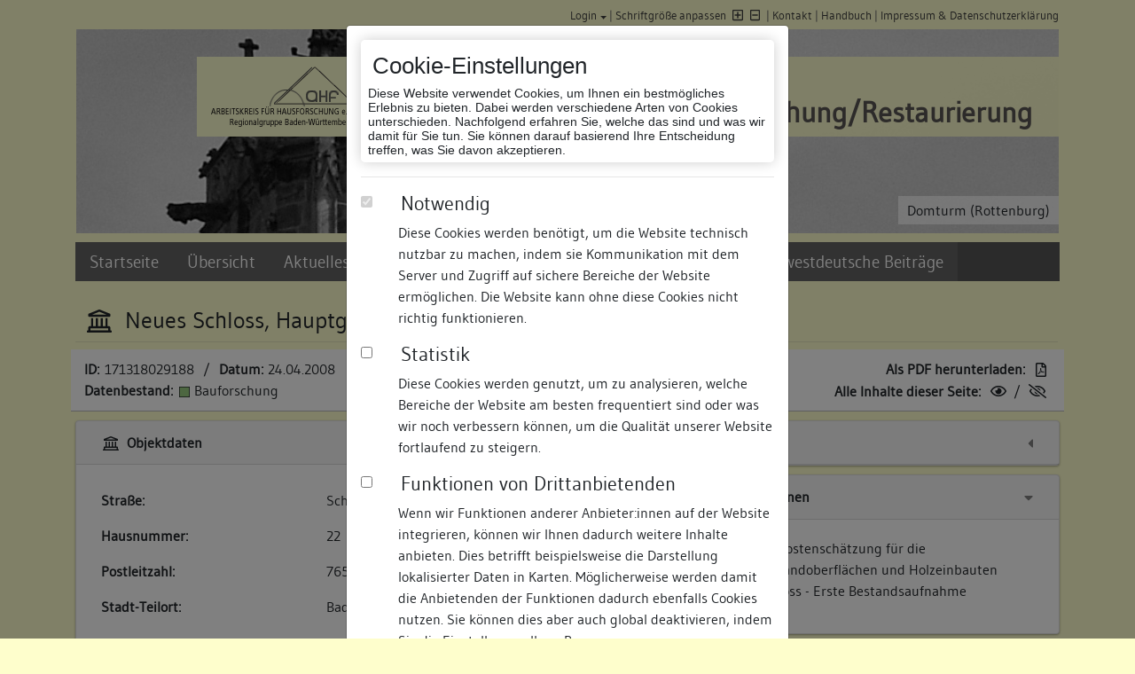

--- FILE ---
content_type: application/javascript
request_url: https://www.bauforschung-bw.de/inc/js/jquery/jquery-min.js
body_size: 28391
content:
/*
 * jQuery JavaScript Library v1.4.2
 * http://jquery.com/
 *
 * Copyright 2010, John Resig
 * Dual licensed under the MIT or GPL Version 2 licenses.
 * http://jquery.org/license
 *
 * Includes Sizzle.js
 * http://sizzlejs.com/
 * Copyright 2010, The Dojo Foundation
 * Released under the MIT, BSD, and GPL Licenses.
 *
 * Date: Sat Feb 13 22:33:48 2010 -0500
 */
(function(window,undefined){var jQuery=function(selector,context){return new jQuery.fn.init(selector,context);},_jQuery=window.jQuery,_$=window.$,document=window.document,rootjQuery,quickExpr=/^[^<]*(<[\w\W]+>)[^>]*$|^#([\w-]+)$/,isSimple=/^.[^:#\[\.,]*$/,rnotwhite=/\S/,rtrim=/^(\s|\u00A0)+|(\s|\u00A0)+$/g,rsingleTag=/^<(\w+)\s*\/?>(?:<\/\1>)?$/,userAgent=navigator.userAgent,browserMatch,readyBound=false,readyList=[],DOMContentLoaded,toString=Object.prototype.toString,hasOwnProperty=Object.prototype.hasOwnProperty,push=Array.prototype.push,slice=Array.prototype.slice,indexOf=Array.prototype.indexOf;jQuery.fn=jQuery.prototype={init:function(selector,context){var match,elem,ret,doc;if(!selector){return this;}
if(selector.nodeType){this.context=this[0]=selector;this.length=1;return this;}
if(selector==="body"&&!context){this.context=document;this[0]=document.body;this.selector="body";this.length=1;return this;}
if(typeof selector==="string"){match=quickExpr.exec(selector);if(match&&(match[1]||!context)){if(match[1]){doc=(context?context.ownerDocument||context:document);ret=rsingleTag.exec(selector);if(ret){if(jQuery.isPlainObject(context)){selector=[document.createElement(ret[1])];jQuery.fn.attr.call(selector,context,true);}else{selector=[doc.createElement(ret[1])];}}else{ret=buildFragment([match[1]],[doc]);selector=(ret.cacheable?ret.fragment.cloneNode(true):ret.fragment).childNodes;}
return jQuery.merge(this,selector);}else{elem=document.getElementById(match[2]);if(elem){if(elem.id!==match[2]){return rootjQuery.find(selector);}
this.length=1;this[0]=elem;}
this.context=document;this.selector=selector;return this;}}else if(!context&&/^\w+$/.test(selector)){this.selector=selector;this.context=document;selector=document.getElementsByTagName(selector);return jQuery.merge(this,selector);}else if(!context||context.jquery){return(context||rootjQuery).find(selector);}else{return jQuery(context).find(selector);}}else if(jQuery.isFunction(selector)){return rootjQuery.ready(selector);}
if(selector.selector!==undefined){this.selector=selector.selector;this.context=selector.context;}
return jQuery.makeArray(selector,this);},selector:"",jquery:"1.4.2",length:0,size:function(){return this.length;},toArray:function(){return slice.call(this,0);},get:function(num){return num==null?this.toArray():(num<0?this.slice(num)[0]:this[num]);},pushStack:function(elems,name,selector){var ret=jQuery();if(jQuery.isArray(elems)){push.apply(ret,elems);}else{jQuery.merge(ret,elems);}
ret.prevObject=this;ret.context=this.context;if(name==="find"){ret.selector=this.selector+(this.selector?" ":"")+selector;}else if(name){ret.selector=this.selector+"."+name+"("+selector+")";}
return ret;},each:function(callback,args){return jQuery.each(this,callback,args);},ready:function(fn){jQuery.bindReady();if(jQuery.isReady){fn.call(document,jQuery);}else if(readyList){readyList.push(fn);}
return this;},eq:function(i){return i===-1?this.slice(i):this.slice(i,+i+1);},first:function(){return this.eq(0);},last:function(){return this.eq(-1);},slice:function(){return this.pushStack(slice.apply(this,arguments),"slice",slice.call(arguments).join(","));},map:function(callback){return this.pushStack(jQuery.map(this,function(elem,i){return callback.call(elem,i,elem);}));},end:function(){return this.prevObject||jQuery(null);},push:push,sort:[].sort,splice:[].splice};jQuery.fn.init.prototype=jQuery.fn;jQuery.extend=jQuery.fn.extend=function(){var target=arguments[0]||{},i=1,length=arguments.length,deep=false,options,name,src,copy;if(typeof target==="boolean"){deep=target;target=arguments[1]||{};i=2;}
if(typeof target!=="object"&&!jQuery.isFunction(target)){target={};}
if(length===i){target=this;--i;}
for(;i<length;i++){if((options=arguments[i])!=null){for(name in options){src=target[name];copy=options[name];if(target===copy){continue;}
if(deep&&copy&&(jQuery.isPlainObject(copy)||jQuery.isArray(copy))){var clone=src&&(jQuery.isPlainObject(src)||jQuery.isArray(src))?src:jQuery.isArray(copy)?[]:{};target[name]=jQuery.extend(deep,clone,copy);}else if(copy!==undefined){target[name]=copy;}}}}
return target;};jQuery.extend({noConflict:function(deep){window.$=_$;if(deep){window.jQuery=_jQuery;}
return jQuery;},isReady:false,ready:function(){if(!jQuery.isReady){if(!document.body){return setTimeout(jQuery.ready,13);}
jQuery.isReady=true;if(readyList){var fn,i=0;while((fn=readyList[i++])){fn.call(document,jQuery);}
readyList=null;}
if(jQuery.fn.triggerHandler){jQuery(document).triggerHandler("ready");}}},bindReady:function(){if(readyBound){return;}
readyBound=true;if(document.readyState==="complete"){return jQuery.ready();}
if(document.addEventListener){document.addEventListener("DOMContentLoaded",DOMContentLoaded,false);window.addEventListener("load",jQuery.ready,false);}else if(document.attachEvent){document.attachEvent("onreadystatechange",DOMContentLoaded);window.attachEvent("onload",jQuery.ready);var toplevel=false;try{toplevel=window.frameElement==null;}catch(e){}
if(document.documentElement.doScroll&&toplevel){doScrollCheck();}}},isFunction:function(obj){return toString.call(obj)==="[object Function]";},isArray:function(obj){return toString.call(obj)==="[object Array]";},isPlainObject:function(obj){if(!obj||toString.call(obj)!=="[object Object]"||obj.nodeType||obj.setInterval){return false;}
if(obj.constructor&&!hasOwnProperty.call(obj,"constructor")&&!hasOwnProperty.call(obj.constructor.prototype,"isPrototypeOf")){return false;}
var key;for(key in obj){}
return key===undefined||hasOwnProperty.call(obj,key);},isEmptyObject:function(obj){for(var name in obj){return false;}
return true;},error:function(msg){throw msg;},parseJSON:function(data){if(typeof data!=="string"||!data){return null;}
data=jQuery.trim(data);if(/^[\],:{}\s]*$/.test(data.replace(/\\(?:["\\\/bfnrt]|u[0-9a-fA-F]{4})/g,"@").replace(/"[^"\\\n\r]*"|true|false|null|-?\d+(?:\.\d*)?(?:[eE][+\-]?\d+)?/g,"]").replace(/(?:^|:|,)(?:\s*\[)+/g,""))){return window.JSON&&window.JSON.parse?window.JSON.parse(data):(new Function("return "+data))();}else{jQuery.error("Invalid JSON: "+data);}},noop:function(){},globalEval:function(data){if(data&&rnotwhite.test(data)){var head=document.getElementsByTagName("head")[0]||document.documentElement,script=document.createElement("script");script.type="text/javascript";if(jQuery.support.scriptEval){script.appendChild(document.createTextNode(data));}else{script.text=data;}
head.insertBefore(script,head.firstChild);head.removeChild(script);}},nodeName:function(elem,name){return elem.nodeName&&elem.nodeName.toUpperCase()===name.toUpperCase();},each:function(object,callback,args){var name,i=0,length=object.length,isObj=length===undefined||jQuery.isFunction(object);if(args){if(isObj){for(name in object){if(callback.apply(object[name],args)===false){break;}}}else{for(;i<length;){if(callback.apply(object[i++],args)===false){break;}}}}else{if(isObj){for(name in object){if(callback.call(object[name],name,object[name])===false){break;}}}else{for(var value=object[0];i<length&&callback.call(value,i,value)!==false;value=object[++i]){}}}
return object;},trim:function(text){return(text||"").replace(rtrim,"");},makeArray:function(array,results){var ret=results||[];if(array!=null){if(array.length==null||typeof array==="string"||jQuery.isFunction(array)||(typeof array!=="function"&&array.setInterval)){push.call(ret,array);}else{jQuery.merge(ret,array);}}
return ret;},inArray:function(elem,array){if(array.indexOf){return array.indexOf(elem);}
for(var i=0,length=array.length;i<length;i++){if(array[i]===elem){return i;}}
return-1;},merge:function(first,second){var i=first.length,j=0;if(typeof second.length==="number"){for(var l=second.length;j<l;j++){first[i++]=second[j];}}else{while(second[j]!==undefined){first[i++]=second[j++];}}
first.length=i;return first;},grep:function(elems,callback,inv){var ret=[];for(var i=0,length=elems.length;i<length;i++){if(!inv!==!callback(elems[i],i)){ret.push(elems[i]);}}
return ret;},map:function(elems,callback,arg){var ret=[],value;for(var i=0,length=elems.length;i<length;i++){value=callback(elems[i],i,arg);if(value!=null){ret[ret.length]=value;}}
return ret.concat.apply([],ret);},guid:1,proxy:function(fn,proxy,thisObject){if(arguments.length===2){if(typeof proxy==="string"){thisObject=fn;fn=thisObject[proxy];proxy=undefined;}else if(proxy&&!jQuery.isFunction(proxy)){thisObject=proxy;proxy=undefined;}}
if(!proxy&&fn){proxy=function(){return fn.apply(thisObject||this,arguments);};}
if(fn){proxy.guid=fn.guid=fn.guid||proxy.guid||jQuery.guid++;}
return proxy;},uaMatch:function(ua){ua=ua.toLowerCase();var match=/(webkit)[ \/]([\w.]+)/.exec(ua)||/(opera)(?:.*version)?[ \/]([\w.]+)/.exec(ua)||/(msie) ([\w.]+)/.exec(ua)||!/compatible/.test(ua)&&/(mozilla)(?:.*? rv:([\w.]+))?/.exec(ua)||[];return{browser:match[1]||"",version:match[2]||"0"};},browser:{}});browserMatch=jQuery.uaMatch(userAgent);if(browserMatch.browser){jQuery.browser[browserMatch.browser]=true;jQuery.browser.version=browserMatch.version;}
if(jQuery.browser.webkit){jQuery.browser.safari=true;}
if(indexOf){jQuery.inArray=function(elem,array){return indexOf.call(array,elem);};}
rootjQuery=jQuery(document);if(document.addEventListener){DOMContentLoaded=function(){document.removeEventListener("DOMContentLoaded",DOMContentLoaded,false);jQuery.ready();};}else if(document.attachEvent){DOMContentLoaded=function(){if(document.readyState==="complete"){document.detachEvent("onreadystatechange",DOMContentLoaded);jQuery.ready();}};}
function doScrollCheck(){if(jQuery.isReady){return;}
try{document.documentElement.doScroll("left");}catch(error){setTimeout(doScrollCheck,1);return;}
jQuery.ready();}
function evalScript(i,elem){if(elem.src){jQuery.ajax({url:elem.src,async:false,dataType:"script"});}else{jQuery.globalEval(elem.text||elem.textContent||elem.innerHTML||"");}
if(elem.parentNode){elem.parentNode.removeChild(elem);}}
function access(elems,key,value,exec,fn,pass){var length=elems.length;if(typeof key==="object"){for(var k in key){access(elems,k,key[k],exec,fn,value);}
return elems;}
if(value!==undefined){exec=!pass&&exec&&jQuery.isFunction(value);for(var i=0;i<length;i++){fn(elems[i],key,exec?value.call(elems[i],i,fn(elems[i],key)):value,pass);}
return elems;}
return length?fn(elems[0],key):undefined;}
function now(){return(new Date).getTime();}
(function(){jQuery.support={};var root=document.documentElement,script=document.createElement("script"),div=document.createElement("div"),id="script"+now();div.style.display="none";div.innerHTML="   <link/><table></table><a href='/a' style='color:red;float:left;opacity:.55;'>a</a><input type='checkbox'/>";var all=div.getElementsByTagName("*"),a=div.getElementsByTagName("a")[0];if(!all||!all.length||!a){return;}
jQuery.support={leadingWhitespace:div.firstChild.nodeType===3,tbody:!div.getElementsByTagName("tbody").length,htmlSerialize:!!div.getElementsByTagName("link").length,style:/red/.test(a.getAttribute("style")),hrefNormalized:a.getAttribute("href")==="/a",opacity:/^0.55$/.test(a.style.opacity),cssFloat:!!a.style.cssFloat,checkOn:div.getElementsByTagName("input")[0].value==="on",optSelected:document.createElement("select").appendChild(document.createElement("option")).selected,parentNode:div.removeChild(div.appendChild(document.createElement("div"))).parentNode===null,deleteExpando:true,checkClone:false,scriptEval:false,noCloneEvent:true,boxModel:null};script.type="text/javascript";try{script.appendChild(document.createTextNode("window."+id+"=1;"));}catch(e){}
root.insertBefore(script,root.firstChild);if(window[id]){jQuery.support.scriptEval=true;delete window[id];}
try{delete script.test;}catch(e){jQuery.support.deleteExpando=false;}
root.removeChild(script);if(div.attachEvent&&div.fireEvent){div.attachEvent("onclick",function click(){jQuery.support.noCloneEvent=false;div.detachEvent("onclick",click);});div.cloneNode(true).fireEvent("onclick");}
div=document.createElement("div");div.innerHTML="<input type='radio' name='radiotest' checked='checked'/>";var fragment=document.createDocumentFragment();fragment.appendChild(div.firstChild);jQuery.support.checkClone=fragment.cloneNode(true).cloneNode(true).lastChild.checked;jQuery(function(){var div=document.createElement("div");div.style.width=div.style.paddingLeft="1px";document.body.appendChild(div);jQuery.boxModel=jQuery.support.boxModel=div.offsetWidth===2;document.body.removeChild(div).style.display='none';div=null;});var eventSupported=function(eventName){var el=document.createElement("div");eventName="on"+eventName;var isSupported=(eventName in el);if(!isSupported){el.setAttribute(eventName,"return;");isSupported=typeof el[eventName]==="function";}
el=null;return isSupported;};jQuery.support.submitBubbles=eventSupported("submit");jQuery.support.changeBubbles=eventSupported("change");root=script=div=all=a=null;})();jQuery.props={"for":"htmlFor","class":"className",readonly:"readOnly",maxlength:"maxLength",cellspacing:"cellSpacing",rowspan:"rowSpan",colspan:"colSpan",tabindex:"tabIndex",usemap:"useMap",frameborder:"frameBorder"};var expando="jQuery"+now(),uuid=0,windowData={};jQuery.extend({cache:{},expando:expando,noData:{"embed":true,"object":true,"applet":true},data:function(elem,name,data){if(elem.nodeName&&jQuery.noData[elem.nodeName.toLowerCase()]){return;}
elem=elem==window?windowData:elem;var id=elem[expando],cache=jQuery.cache,thisCache;if(!id&&typeof name==="string"&&data===undefined){return null;}
if(!id){id=++uuid;}
if(typeof name==="object"){elem[expando]=id;thisCache=cache[id]=jQuery.extend(true,{},name);}else if(!cache[id]){elem[expando]=id;cache[id]={};}
thisCache=cache[id];if(data!==undefined){thisCache[name]=data;}
return typeof name==="string"?thisCache[name]:thisCache;},removeData:function(elem,name){if(elem.nodeName&&jQuery.noData[elem.nodeName.toLowerCase()]){return;}
elem=elem==window?windowData:elem;var id=elem[expando],cache=jQuery.cache,thisCache=cache[id];if(name){if(thisCache){delete thisCache[name];if(jQuery.isEmptyObject(thisCache)){jQuery.removeData(elem);}}}else{if(jQuery.support.deleteExpando){delete elem[jQuery.expando];}else if(elem.removeAttribute){elem.removeAttribute(jQuery.expando);}
delete cache[id];}}});jQuery.fn.extend({data:function(key,value){if(typeof key==="undefined"&&this.length){return jQuery.data(this[0]);}else if(typeof key==="object"){return this.each(function(){jQuery.data(this,key);});}
var parts=key.split(".");parts[1]=parts[1]?"."+parts[1]:"";if(value===undefined){var data=this.triggerHandler("getData"+parts[1]+"!",[parts[0]]);if(data===undefined&&this.length){data=jQuery.data(this[0],key);}
return data===undefined&&parts[1]?this.data(parts[0]):data;}else{return this.trigger("setData"+parts[1]+"!",[parts[0],value]).each(function(){jQuery.data(this,key,value);});}},removeData:function(key){return this.each(function(){jQuery.removeData(this,key);});}});jQuery.extend({queue:function(elem,type,data){if(!elem){return;}
type=(type||"fx")+"queue";var q=jQuery.data(elem,type);if(!data){return q||[];}
if(!q||jQuery.isArray(data)){q=jQuery.data(elem,type,jQuery.makeArray(data));}else{q.push(data);}
return q;},dequeue:function(elem,type){type=type||"fx";var queue=jQuery.queue(elem,type),fn=queue.shift();if(fn==="inprogress"){fn=queue.shift();}
if(fn){if(type==="fx"){queue.unshift("inprogress");}
fn.call(elem,function(){jQuery.dequeue(elem,type);});}}});jQuery.fn.extend({queue:function(type,data){if(typeof type!=="string"){data=type;type="fx";}
if(data===undefined){return jQuery.queue(this[0],type);}
return this.each(function(i,elem){var queue=jQuery.queue(this,type,data);if(type==="fx"&&queue[0]!=="inprogress"){jQuery.dequeue(this,type);}});},dequeue:function(type){return this.each(function(){jQuery.dequeue(this,type);});},delay:function(time,type){time=jQuery.fx?jQuery.fx.speeds[time]||time:time;type=type||"fx";return this.queue(type,function(){var elem=this;setTimeout(function(){jQuery.dequeue(elem,type);},time);});},clearQueue:function(type){return this.queue(type||"fx",[]);}});var rclass=/[\n\t]/g,rspace=/\s+/,rreturn=/\r/g,rspecialurl=/href|src|style/,rtype=/(button|input)/i,rfocusable=/(button|input|object|select|textarea)/i,rclickable=/^(a|area)$/i,rradiocheck=/radio|checkbox/;jQuery.fn.extend({attr:function(name,value){return access(this,name,value,true,jQuery.attr);},removeAttr:function(name,fn){return this.each(function(){jQuery.attr(this,name,"");if(this.nodeType===1){this.removeAttribute(name);}});},addClass:function(value){if(jQuery.isFunction(value)){return this.each(function(i){var self=jQuery(this);self.addClass(value.call(this,i,self.attr("class")));});}
if(value&&typeof value==="string"){var classNames=(value||"").split(rspace);for(var i=0,l=this.length;i<l;i++){var elem=this[i];if(elem.nodeType===1){if(!elem.className){elem.className=value;}else{var className=" "+elem.className+" ",setClass=elem.className;for(var c=0,cl=classNames.length;c<cl;c++){if(className.indexOf(" "+classNames[c]+" ")<0){setClass+=" "+classNames[c];}}
elem.className=jQuery.trim(setClass);}}}}
return this;},removeClass:function(value){if(jQuery.isFunction(value)){return this.each(function(i){var self=jQuery(this);self.removeClass(value.call(this,i,self.attr("class")));});}
if((value&&typeof value==="string")||value===undefined){var classNames=(value||"").split(rspace);for(var i=0,l=this.length;i<l;i++){var elem=this[i];if(elem.nodeType===1&&elem.className){if(value){var className=(" "+elem.className+" ").replace(rclass," ");for(var c=0,cl=classNames.length;c<cl;c++){className=className.replace(" "+classNames[c]+" "," ");}
elem.className=jQuery.trim(className);}else{elem.className="";}}}}
return this;},toggleClass:function(value,stateVal){var type=typeof value,isBool=typeof stateVal==="boolean";if(jQuery.isFunction(value)){return this.each(function(i){var self=jQuery(this);self.toggleClass(value.call(this,i,self.attr("class"),stateVal),stateVal);});}
return this.each(function(){if(type==="string"){var className,i=0,self=jQuery(this),state=stateVal,classNames=value.split(rspace);while((className=classNames[i++])){state=isBool?state:!self.hasClass(className);self[state?"addClass":"removeClass"](className);}}else if(type==="undefined"||type==="boolean"){if(this.className){jQuery.data(this,"__className__",this.className);}
this.className=this.className||value===false?"":jQuery.data(this,"__className__")||"";}});},hasClass:function(selector){var className=" "+selector+" ";for(var i=0,l=this.length;i<l;i++){if((" "+this[i].className+" ").replace(rclass," ").indexOf(className)>-1){return true;}}
return false;},val:function(value){if(value===undefined){var elem=this[0];if(elem){if(jQuery.nodeName(elem,"option")){return(elem.attributes.value||{}).specified?elem.value:elem.text;}
if(jQuery.nodeName(elem,"select")){var index=elem.selectedIndex,values=[],options=elem.options,one=elem.type==="select-one";if(index<0){return null;}
for(var i=one?index:0,max=one?index+1:options.length;i<max;i++){var option=options[i];if(option.selected){value=jQuery(option).val();if(one){return value;}
values.push(value);}}
return values;}
if(rradiocheck.test(elem.type)&&!jQuery.support.checkOn){return elem.getAttribute("value")===null?"on":elem.value;}
return(elem.value||"").replace(rreturn,"");}
return undefined;}
var isFunction=jQuery.isFunction(value);return this.each(function(i){var self=jQuery(this),val=value;if(this.nodeType!==1){return;}
if(isFunction){val=value.call(this,i,self.val());}
if(typeof val==="number"){val+="";}
if(jQuery.isArray(val)&&rradiocheck.test(this.type)){this.checked=jQuery.inArray(self.val(),val)>=0;}else if(jQuery.nodeName(this,"select")){var values=jQuery.makeArray(val);jQuery("option",this).each(function(){this.selected=jQuery.inArray(jQuery(this).val(),values)>=0;});if(!values.length){this.selectedIndex=-1;}}else{this.value=val;}});}});jQuery.extend({attrFn:{val:true,css:true,html:true,text:true,data:true,width:true,height:true,offset:true},attr:function(elem,name,value,pass){if(!elem||elem.nodeType===3||elem.nodeType===8){return undefined;}
if(pass&&name in jQuery.attrFn){return jQuery(elem)[name](value);}
var notxml=elem.nodeType!==1||!jQuery.isXMLDoc(elem),set=value!==undefined;name=notxml&&jQuery.props[name]||name;if(elem.nodeType===1){var special=rspecialurl.test(name);if(name==="selected"&&!jQuery.support.optSelected){var parent=elem.parentNode;if(parent){parent.selectedIndex;if(parent.parentNode){parent.parentNode.selectedIndex;}}}
if(name in elem&&notxml&&!special){if(set){if(name==="type"&&rtype.test(elem.nodeName)&&elem.parentNode){jQuery.error("type property can't be changed");}
elem[name]=value;}
if(jQuery.nodeName(elem,"form")&&elem.getAttributeNode(name)){return elem.getAttributeNode(name).nodeValue;}
if(name==="tabIndex"){var attributeNode=elem.getAttributeNode("tabIndex");return attributeNode&&attributeNode.specified?attributeNode.value:rfocusable.test(elem.nodeName)||rclickable.test(elem.nodeName)&&elem.href?0:undefined;}
return elem[name];}
if(!jQuery.support.style&&notxml&&name==="style"){if(set){elem.style.cssText=""+value;}
return elem.style.cssText;}
if(set){elem.setAttribute(name,""+value);}
var attr=!jQuery.support.hrefNormalized&&notxml&&special?elem.getAttribute(name,2):elem.getAttribute(name);return attr===null?undefined:attr;}
return jQuery.style(elem,name,value);}});var rnamespaces=/\.(.*)$/,fcleanup=function(nm){return nm.replace(/[^\w\s\.\|`]/g,function(ch){return"\\"+ch;});};jQuery.event={add:function(elem,types,handler,data){if(elem.nodeType===3||elem.nodeType===8){return;}
if(elem.setInterval&&(elem!==window&&!elem.frameElement)){elem=window;}
var handleObjIn,handleObj;if(handler.handler){handleObjIn=handler;handler=handleObjIn.handler;}
if(!handler.guid){handler.guid=jQuery.guid++;}
var elemData=jQuery.data(elem);if(!elemData){return;}
var events=elemData.events=elemData.events||{},eventHandle=elemData.handle,eventHandle;if(!eventHandle){elemData.handle=eventHandle=function(){return typeof jQuery!=="undefined"&&!jQuery.event.triggered?jQuery.event.handle.apply(eventHandle.elem,arguments):undefined;};}
eventHandle.elem=elem;types=types.split(" ");var type,i=0,namespaces;while((type=types[i++])){handleObj=handleObjIn?jQuery.extend({},handleObjIn):{handler:handler,data:data};if(type.indexOf(".")>-1){namespaces=type.split(".");type=namespaces.shift();handleObj.namespace=namespaces.slice(0).sort().join(".");}else{namespaces=[];handleObj.namespace="";}
handleObj.type=type;handleObj.guid=handler.guid;var handlers=events[type],special=jQuery.event.special[type]||{};if(!handlers){handlers=events[type]=[];if(!special.setup||special.setup.call(elem,data,namespaces,eventHandle)===false){if(elem.addEventListener){elem.addEventListener(type,eventHandle,false);}else if(elem.attachEvent){elem.attachEvent("on"+type,eventHandle);}}}
if(special.add){special.add.call(elem,handleObj);if(!handleObj.handler.guid){handleObj.handler.guid=handler.guid;}}
handlers.push(handleObj);jQuery.event.global[type]=true;}
elem=null;},global:{},remove:function(elem,types,handler,pos){if(elem.nodeType===3||elem.nodeType===8){return;}
var ret,type,fn,i=0,all,namespaces,namespace,special,eventType,handleObj,origType,elemData=jQuery.data(elem),events=elemData&&elemData.events;if(!elemData||!events){return;}
if(types&&types.type){handler=types.handler;types=types.type;}
if(!types||typeof types==="string"&&types.charAt(0)==="."){types=types||"";for(type in events){jQuery.event.remove(elem,type+types);}
return;}
types=types.split(" ");while((type=types[i++])){origType=type;handleObj=null;all=type.indexOf(".")<0;namespaces=[];if(!all){namespaces=type.split(".");type=namespaces.shift();namespace=new RegExp("(^|\\.)"+
jQuery.map(namespaces.slice(0).sort(),fcleanup).join("\\.(?:.*\\.)?")+"(\\.|$)")}
eventType=events[type];if(!eventType){continue;}
if(!handler){for(var j=0;j<eventType.length;j++){handleObj=eventType[j];if(all||namespace.test(handleObj.namespace)){jQuery.event.remove(elem,origType,handleObj.handler,j);eventType.splice(j--,1);}}
continue;}
special=jQuery.event.special[type]||{};for(var j=pos||0;j<eventType.length;j++){handleObj=eventType[j];if(handler.guid===handleObj.guid){if(all||namespace.test(handleObj.namespace)){if(pos==null){eventType.splice(j--,1);}
if(special.remove){special.remove.call(elem,handleObj);}}
if(pos!=null){break;}}}
if(eventType.length===0||pos!=null&&eventType.length===1){if(!special.teardown||special.teardown.call(elem,namespaces)===false){removeEvent(elem,type,elemData.handle);}
ret=null;delete events[type];}}
if(jQuery.isEmptyObject(events)){var handle=elemData.handle;if(handle){handle.elem=null;}
delete elemData.events;delete elemData.handle;if(jQuery.isEmptyObject(elemData)){jQuery.removeData(elem);}}},trigger:function(event,data,elem){var type=event.type||event,bubbling=arguments[3];if(!bubbling){event=typeof event==="object"?event[expando]?event:jQuery.extend(jQuery.Event(type),event):jQuery.Event(type);if(type.indexOf("!")>=0){event.type=type=type.slice(0,-1);event.exclusive=true;}
if(!elem){event.stopPropagation();if(jQuery.event.global[type]){jQuery.each(jQuery.cache,function(){if(this.events&&this.events[type]){jQuery.event.trigger(event,data,this.handle.elem);}});}}
if(!elem||elem.nodeType===3||elem.nodeType===8){return undefined;}
event.result=undefined;event.target=elem;data=jQuery.makeArray(data);data.unshift(event);}
event.currentTarget=elem;var handle=jQuery.data(elem,"handle");if(handle){handle.apply(elem,data);}
var parent=elem.parentNode||elem.ownerDocument;try{if(!(elem&&elem.nodeName&&jQuery.noData[elem.nodeName.toLowerCase()])){if(elem["on"+type]&&elem["on"+type].apply(elem,data)===false){event.result=false;}}}catch(e){}
if(!event.isPropagationStopped()&&parent){jQuery.event.trigger(event,data,parent,true);}else if(!event.isDefaultPrevented()){var target=event.target,old,isClick=jQuery.nodeName(target,"a")&&type==="click",special=jQuery.event.special[type]||{};if((!special._default||special._default.call(elem,event)===false)&&!isClick&&!(target&&target.nodeName&&jQuery.noData[target.nodeName.toLowerCase()])){try{if(target[type]){old=target["on"+type];if(old){target["on"+type]=null;}
jQuery.event.triggered=true;target[type]();}}catch(e){}
if(old){target["on"+type]=old;}
jQuery.event.triggered=false;}}},handle:function(event){var all,handlers,namespaces,namespace,events;event=arguments[0]=jQuery.event.fix(event||window.event);event.currentTarget=this;all=event.type.indexOf(".")<0&&!event.exclusive;if(!all){namespaces=event.type.split(".");event.type=namespaces.shift();namespace=new RegExp("(^|\\.)"+namespaces.slice(0).sort().join("\\.(?:.*\\.)?")+"(\\.|$)");}
var events=jQuery.data(this,"events"),handlers=events[event.type];if(events&&handlers){handlers=handlers.slice(0);for(var j=0,l=handlers.length;j<l;j++){var handleObj=handlers[j];if(all||namespace.test(handleObj.namespace)){event.handler=handleObj.handler;event.data=handleObj.data;event.handleObj=handleObj;var ret=handleObj.handler.apply(this,arguments);if(ret!==undefined){event.result=ret;if(ret===false){event.preventDefault();event.stopPropagation();}}
if(event.isImmediatePropagationStopped()){break;}}}}
return event.result;},props:"altKey attrChange attrName bubbles button cancelable charCode clientX clientY ctrlKey currentTarget data detail eventPhase fromElement handler keyCode layerX layerY metaKey newValue offsetX offsetY originalTarget pageX pageY prevValue relatedNode relatedTarget screenX screenY shiftKey srcElement target toElement view wheelDelta which".split(" "),fix:function(event){if(event[expando]){return event;}
var originalEvent=event;event=jQuery.Event(originalEvent);for(var i=this.props.length,prop;i;){prop=this.props[--i];event[prop]=originalEvent[prop];}
if(!event.target){event.target=event.srcElement||document;}
if(event.target.nodeType===3){event.target=event.target.parentNode;}
if(!event.relatedTarget&&event.fromElement){event.relatedTarget=event.fromElement===event.target?event.toElement:event.fromElement;}
if(event.pageX==null&&event.clientX!=null){var doc=document.documentElement,body=document.body;event.pageX=event.clientX+(doc&&doc.scrollLeft||body&&body.scrollLeft||0)-(doc&&doc.clientLeft||body&&body.clientLeft||0);event.pageY=event.clientY+(doc&&doc.scrollTop||body&&body.scrollTop||0)-(doc&&doc.clientTop||body&&body.clientTop||0);}
if(!event.which&&((event.charCode||event.charCode===0)?event.charCode:event.keyCode)){event.which=event.charCode||event.keyCode;}
if(!event.metaKey&&event.ctrlKey){event.metaKey=event.ctrlKey;}
if(!event.which&&event.button!==undefined){event.which=(event.button&1?1:(event.button&2?3:(event.button&4?2:0)));}
return event;},guid:1E8,proxy:jQuery.proxy,special:{ready:{setup:jQuery.bindReady,teardown:jQuery.noop},live:{add:function(handleObj){jQuery.event.add(this,handleObj.origType,jQuery.extend({},handleObj,{handler:liveHandler}));},remove:function(handleObj){var remove=true,type=handleObj.origType.replace(rnamespaces,"");jQuery.each(jQuery.data(this,"events").live||[],function(){if(type===this.origType.replace(rnamespaces,"")){remove=false;return false;}});if(remove){jQuery.event.remove(this,handleObj.origType,liveHandler);}}},beforeunload:{setup:function(data,namespaces,eventHandle){if(this.setInterval){this.onbeforeunload=eventHandle;}
return false;},teardown:function(namespaces,eventHandle){if(this.onbeforeunload===eventHandle){this.onbeforeunload=null;}}}}};var removeEvent=document.removeEventListener?function(elem,type,handle){elem.removeEventListener(type,handle,false);}:function(elem,type,handle){elem.detachEvent("on"+type,handle);};jQuery.Event=function(src){if(!this.preventDefault){return new jQuery.Event(src);}
if(src&&src.type){this.originalEvent=src;this.type=src.type;}else{this.type=src;}
this.timeStamp=now();this[expando]=true;};function returnFalse(){return false;}
function returnTrue(){return true;}
jQuery.Event.prototype={preventDefault:function(){this.isDefaultPrevented=returnTrue;var e=this.originalEvent;if(!e){return;}
if(e.preventDefault){e.preventDefault();}
e.returnValue=false;},stopPropagation:function(){this.isPropagationStopped=returnTrue;var e=this.originalEvent;if(!e){return;}
if(e.stopPropagation){e.stopPropagation();}
e.cancelBubble=true;},stopImmediatePropagation:function(){this.isImmediatePropagationStopped=returnTrue;this.stopPropagation();},isDefaultPrevented:returnFalse,isPropagationStopped:returnFalse,isImmediatePropagationStopped:returnFalse};var withinElement=function(event){var parent=event.relatedTarget;try{while(parent&&parent!==this){parent=parent.parentNode;}
if(parent!==this){event.type=event.data;jQuery.event.handle.apply(this,arguments);}}catch(e){}},delegate=function(event){event.type=event.data;jQuery.event.handle.apply(this,arguments);};jQuery.each({mouseenter:"mouseover",mouseleave:"mouseout"},function(orig,fix){jQuery.event.special[orig]={setup:function(data){jQuery.event.add(this,fix,data&&data.selector?delegate:withinElement,orig);},teardown:function(data){jQuery.event.remove(this,fix,data&&data.selector?delegate:withinElement);}};});if(!jQuery.support.submitBubbles){jQuery.event.special.submit={setup:function(data,namespaces){if(this.nodeName.toLowerCase()!=="form"){jQuery.event.add(this,"click.specialSubmit",function(e){var elem=e.target,type=elem.type;if((type==="submit"||type==="image")&&jQuery(elem).closest("form").length){return trigger("submit",this,arguments);}});jQuery.event.add(this,"keypress.specialSubmit",function(e){var elem=e.target,type=elem.type;if((type==="text"||type==="password")&&jQuery(elem).closest("form").length&&e.keyCode===13){return trigger("submit",this,arguments);}});}else{return false;}},teardown:function(namespaces){jQuery.event.remove(this,".specialSubmit");}};}
if(!jQuery.support.changeBubbles){var formElems=/textarea|input|select/i,changeFilters,getVal=function(elem){var type=elem.type,val=elem.value;if(type==="radio"||type==="checkbox"){val=elem.checked;}else if(type==="select-multiple"){val=elem.selectedIndex>-1?jQuery.map(elem.options,function(elem){return elem.selected;}).join("-"):"";}else if(elem.nodeName.toLowerCase()==="select"){val=elem.selectedIndex;}
return val;},testChange=function testChange(e){var elem=e.target,data,val;if(!formElems.test(elem.nodeName)||elem.readOnly){return;}
data=jQuery.data(elem,"_change_data");val=getVal(elem);if(e.type!=="focusout"||elem.type!=="radio"){jQuery.data(elem,"_change_data",val);}
if(data===undefined||val===data){return;}
if(data!=null||val){e.type="change";return jQuery.event.trigger(e,arguments[1],elem);}};jQuery.event.special.change={filters:{focusout:testChange,click:function(e){var elem=e.target,type=elem.type;if(type==="radio"||type==="checkbox"||elem.nodeName.toLowerCase()==="select"){return testChange.call(this,e);}},keydown:function(e){var elem=e.target,type=elem.type;if((e.keyCode===13&&elem.nodeName.toLowerCase()!=="textarea")||(e.keyCode===32&&(type==="checkbox"||type==="radio"))||type==="select-multiple"){return testChange.call(this,e);}},beforeactivate:function(e){var elem=e.target;jQuery.data(elem,"_change_data",getVal(elem));}},setup:function(data,namespaces){if(this.type==="file"){return false;}
for(var type in changeFilters){jQuery.event.add(this,type+".specialChange",changeFilters[type]);}
return formElems.test(this.nodeName);},teardown:function(namespaces){jQuery.event.remove(this,".specialChange");return formElems.test(this.nodeName);}};changeFilters=jQuery.event.special.change.filters;}
function trigger(type,elem,args){args[0].type=type;return jQuery.event.handle.apply(elem,args);}
if(document.addEventListener){jQuery.each({focus:"focusin",blur:"focusout"},function(orig,fix){jQuery.event.special[fix]={setup:function(){this.addEventListener(orig,handler,true);},teardown:function(){this.removeEventListener(orig,handler,true);}};function handler(e){e=jQuery.event.fix(e);e.type=fix;return jQuery.event.handle.call(this,e);}});}
jQuery.each(["bind","one"],function(i,name){jQuery.fn[name]=function(type,data,fn){if(typeof type==="object"){for(var key in type){this[name](key,data,type[key],fn);}
return this;}
if(jQuery.isFunction(data)){fn=data;data=undefined;}
var handler=name==="one"?jQuery.proxy(fn,function(event){jQuery(this).unbind(event,handler);return fn.apply(this,arguments);}):fn;if(type==="unload"&&name!=="one"){this.one(type,data,fn);}else{for(var i=0,l=this.length;i<l;i++){jQuery.event.add(this[i],type,handler,data);}}
return this;};});jQuery.fn.extend({unbind:function(type,fn){if(typeof type==="object"&&!type.preventDefault){for(var key in type){this.unbind(key,type[key]);}}else{for(var i=0,l=this.length;i<l;i++){jQuery.event.remove(this[i],type,fn);}}
return this;},delegate:function(selector,types,data,fn){return this.live(types,data,fn,selector);},undelegate:function(selector,types,fn){if(arguments.length===0){return this.unbind("live");}else{return this.die(types,null,fn,selector);}},trigger:function(type,data){return this.each(function(){jQuery.event.trigger(type,data,this);});},triggerHandler:function(type,data){if(this[0]){var event=jQuery.Event(type);event.preventDefault();event.stopPropagation();jQuery.event.trigger(event,data,this[0]);return event.result;}},toggle:function(fn){var args=arguments,i=1;while(i<args.length){jQuery.proxy(fn,args[i++]);}
return this.click(jQuery.proxy(fn,function(event){var lastToggle=(jQuery.data(this,"lastToggle"+fn.guid)||0)%i;jQuery.data(this,"lastToggle"+fn.guid,lastToggle+1);event.preventDefault();return args[lastToggle].apply(this,arguments)||false;}));},hover:function(fnOver,fnOut){return this.mouseenter(fnOver).mouseleave(fnOut||fnOver);}});var liveMap={focus:"focusin",blur:"focusout",mouseenter:"mouseover",mouseleave:"mouseout"};jQuery.each(["live","die"],function(i,name){jQuery.fn[name]=function(types,data,fn,origSelector){var type,i=0,match,namespaces,preType,selector=origSelector||this.selector,context=origSelector?this:jQuery(this.context);if(jQuery.isFunction(data)){fn=data;data=undefined;}
types=(types||"").split(" ");while((type=types[i++])!=null){match=rnamespaces.exec(type);namespaces="";if(match){namespaces=match[0];type=type.replace(rnamespaces,"");}
if(type==="hover"){types.push("mouseenter"+namespaces,"mouseleave"+namespaces);continue;}
preType=type;if(type==="focus"||type==="blur"){types.push(liveMap[type]+namespaces);type=type+namespaces;}else{type=(liveMap[type]||type)+namespaces;}
if(name==="live"){context.each(function(){jQuery.event.add(this,liveConvert(type,selector),{data:data,selector:selector,handler:fn,origType:type,origHandler:fn,preType:preType});});}else{context.unbind(liveConvert(type,selector),fn);}}
return this;}});function liveHandler(event){var stop,elems=[],selectors=[],args=arguments,related,match,handleObj,elem,j,i,l,data,events=jQuery.data(this,"events");if(event.liveFired===this||!events||!events.live||event.button&&event.type==="click"){return;}
event.liveFired=this;var live=events.live.slice(0);for(j=0;j<live.length;j++){handleObj=live[j];if(handleObj.origType.replace(rnamespaces,"")===event.type){selectors.push(handleObj.selector);}else{live.splice(j--,1);}}
match=jQuery(event.target).closest(selectors,event.currentTarget);for(i=0,l=match.length;i<l;i++){for(j=0;j<live.length;j++){handleObj=live[j];if(match[i].selector===handleObj.selector){elem=match[i].elem;related=null;if(handleObj.preType==="mouseenter"||handleObj.preType==="mouseleave"){related=jQuery(event.relatedTarget).closest(handleObj.selector)[0];}
if(!related||related!==elem){elems.push({elem:elem,handleObj:handleObj});}}}}
for(i=0,l=elems.length;i<l;i++){match=elems[i];event.currentTarget=match.elem;event.data=match.handleObj.data;event.handleObj=match.handleObj;if(match.handleObj.origHandler.apply(match.elem,args)===false){stop=false;break;}}
return stop;}
function liveConvert(type,selector){return"live."+(type&&type!=="*"?type+".":"")+selector.replace(/\./g,"`").replace(/ /g,"&");}
jQuery.each(("blur focus focusin focusout load resize scroll unload click dblclick "+"mousedown mouseup mousemove mouseover mouseout mouseenter mouseleave "+"change select submit keydown keypress keyup error").split(" "),function(i,name){jQuery.fn[name]=function(fn){return fn?this.bind(name,fn):this.trigger(name);};if(jQuery.attrFn){jQuery.attrFn[name]=true;}});if(window.attachEvent&&!window.addEventListener){window.attachEvent("onunload",function(){for(var id in jQuery.cache){if(jQuery.cache[id].handle){try{jQuery.event.remove(jQuery.cache[id].handle.elem);}catch(e){}}}});}
/*
 * Sizzle CSS Selector Engine - v1.0
 *  Copyright 2009, The Dojo Foundation
 *  Released under the MIT, BSD, and GPL Licenses.
 *  More information: http://sizzlejs.com/
 */
(function(){var chunker=/((?:\((?:\([^()]+\)|[^()]+)+\)|\[(?:\[[^[\]]*\]|['"][^'"]*['"]|[^[\]'"]+)+\]|\\.|[^ >+~,(\[\\]+)+|[>+~])(\s*,\s*)?((?:.|\r|\n)*)/g,done=0,toString=Object.prototype.toString,hasDuplicate=false,baseHasDuplicate=true;[0,0].sort(function(){baseHasDuplicate=false;return 0;});var Sizzle=function(selector,context,results,seed){results=results||[];var origContext=context=context||document;if(context.nodeType!==1&&context.nodeType!==9){return[];}
if(!selector||typeof selector!=="string"){return results;}
var parts=[],m,set,checkSet,extra,prune=true,contextXML=isXML(context),soFar=selector;while((chunker.exec(""),m=chunker.exec(soFar))!==null){soFar=m[3];parts.push(m[1]);if(m[2]){extra=m[3];break;}}
if(parts.length>1&&origPOS.exec(selector)){if(parts.length===2&&Expr.relative[parts[0]]){set=posProcess(parts[0]+parts[1],context);}else{set=Expr.relative[parts[0]]?[context]:Sizzle(parts.shift(),context);while(parts.length){selector=parts.shift();if(Expr.relative[selector]){selector+=parts.shift();}
set=posProcess(selector,set);}}}else{if(!seed&&parts.length>1&&context.nodeType===9&&!contextXML&&Expr.match.ID.test(parts[0])&&!Expr.match.ID.test(parts[parts.length-1])){var ret=Sizzle.find(parts.shift(),context,contextXML);context=ret.expr?Sizzle.filter(ret.expr,ret.set)[0]:ret.set[0];}
if(context){var ret=seed?{expr:parts.pop(),set:makeArray(seed)}:Sizzle.find(parts.pop(),parts.length===1&&(parts[0]==="~"||parts[0]==="+")&&context.parentNode?context.parentNode:context,contextXML);set=ret.expr?Sizzle.filter(ret.expr,ret.set):ret.set;if(parts.length>0){checkSet=makeArray(set);}else{prune=false;}
while(parts.length){var cur=parts.pop(),pop=cur;if(!Expr.relative[cur]){cur="";}else{pop=parts.pop();}
if(pop==null){pop=context;}
Expr.relative[cur](checkSet,pop,contextXML);}}else{checkSet=parts=[];}}
if(!checkSet){checkSet=set;}
if(!checkSet){Sizzle.error(cur||selector);}
if(toString.call(checkSet)==="[object Array]"){if(!prune){results.push.apply(results,checkSet);}else if(context&&context.nodeType===1){for(var i=0;checkSet[i]!=null;i++){if(checkSet[i]&&(checkSet[i]===true||checkSet[i].nodeType===1&&contains(context,checkSet[i]))){results.push(set[i]);}}}else{for(var i=0;checkSet[i]!=null;i++){if(checkSet[i]&&checkSet[i].nodeType===1){results.push(set[i]);}}}}else{makeArray(checkSet,results);}
if(extra){Sizzle(extra,origContext,results,seed);Sizzle.uniqueSort(results);}
return results;};Sizzle.uniqueSort=function(results){if(sortOrder){hasDuplicate=baseHasDuplicate;results.sort(sortOrder);if(hasDuplicate){for(var i=1;i<results.length;i++){if(results[i]===results[i-1]){results.splice(i--,1);}}}}
return results;};Sizzle.matches=function(expr,set){return Sizzle(expr,null,null,set);};Sizzle.find=function(expr,context,isXML){var set,match;if(!expr){return[];}
for(var i=0,l=Expr.order.length;i<l;i++){var type=Expr.order[i],match;if((match=Expr.leftMatch[type].exec(expr))){var left=match[1];match.splice(1,1);if(left.substr(left.length-1)!=="\\"){match[1]=(match[1]||"").replace(/\\/g,"");set=Expr.find[type](match,context,isXML);if(set!=null){expr=expr.replace(Expr.match[type],"");break;}}}}
if(!set){set=context.getElementsByTagName("*");}
return{set:set,expr:expr};};Sizzle.filter=function(expr,set,inplace,not){var old=expr,result=[],curLoop=set,match,anyFound,isXMLFilter=set&&set[0]&&isXML(set[0]);while(expr&&set.length){for(var type in Expr.filter){if((match=Expr.leftMatch[type].exec(expr))!=null&&match[2]){var filter=Expr.filter[type],found,item,left=match[1];anyFound=false;match.splice(1,1);if(left.substr(left.length-1)==="\\"){continue;}
if(curLoop===result){result=[];}
if(Expr.preFilter[type]){match=Expr.preFilter[type](match,curLoop,inplace,result,not,isXMLFilter);if(!match){anyFound=found=true;}else if(match===true){continue;}}
if(match){for(var i=0;(item=curLoop[i])!=null;i++){if(item){found=filter(item,match,i,curLoop);var pass=not^!!found;if(inplace&&found!=null){if(pass){anyFound=true;}else{curLoop[i]=false;}}else if(pass){result.push(item);anyFound=true;}}}}
if(found!==undefined){if(!inplace){curLoop=result;}
expr=expr.replace(Expr.match[type],"");if(!anyFound){return[];}
break;}}}
if(expr===old){if(anyFound==null){Sizzle.error(expr);}else{break;}}
old=expr;}
return curLoop;};Sizzle.error=function(msg){throw"Syntax error, unrecognized expression: "+msg;};var Expr=Sizzle.selectors={order:["ID","NAME","TAG"],match:{ID:/#((?:[\w\u00c0-\uFFFF-]|\\.)+)/,CLASS:/\.((?:[\w\u00c0-\uFFFF-]|\\.)+)/,NAME:/\[name=['"]*((?:[\w\u00c0-\uFFFF-]|\\.)+)['"]*\]/,ATTR:/\[\s*((?:[\w\u00c0-\uFFFF-]|\\.)+)\s*(?:(\S?=)\s*(['"]*)(.*?)\3|)\s*\]/,TAG:/^((?:[\w\u00c0-\uFFFF\*-]|\\.)+)/,CHILD:/:(only|nth|last|first)-child(?:\((even|odd|[\dn+-]*)\))?/,POS:/:(nth|eq|gt|lt|first|last|even|odd)(?:\((\d*)\))?(?=[^-]|$)/,PSEUDO:/:((?:[\w\u00c0-\uFFFF-]|\\.)+)(?:\((['"]?)((?:\([^\)]+\)|[^\(\)]*)+)\2\))?/},leftMatch:{},attrMap:{"class":"className","for":"htmlFor"},attrHandle:{href:function(elem){return elem.getAttribute("href");}},relative:{"+":function(checkSet,part){var isPartStr=typeof part==="string",isTag=isPartStr&&!/\W/.test(part),isPartStrNotTag=isPartStr&&!isTag;if(isTag){part=part.toLowerCase();}
for(var i=0,l=checkSet.length,elem;i<l;i++){if((elem=checkSet[i])){while((elem=elem.previousSibling)&&elem.nodeType!==1){}
checkSet[i]=isPartStrNotTag||elem&&elem.nodeName.toLowerCase()===part?elem||false:elem===part;}}
if(isPartStrNotTag){Sizzle.filter(part,checkSet,true);}},">":function(checkSet,part){var isPartStr=typeof part==="string";if(isPartStr&&!/\W/.test(part)){part=part.toLowerCase();for(var i=0,l=checkSet.length;i<l;i++){var elem=checkSet[i];if(elem){var parent=elem.parentNode;checkSet[i]=parent.nodeName.toLowerCase()===part?parent:false;}}}else{for(var i=0,l=checkSet.length;i<l;i++){var elem=checkSet[i];if(elem){checkSet[i]=isPartStr?elem.parentNode:elem.parentNode===part;}}
if(isPartStr){Sizzle.filter(part,checkSet,true);}}},"":function(checkSet,part,isXML){var doneName=done++,checkFn=dirCheck;if(typeof part==="string"&&!/\W/.test(part)){var nodeCheck=part=part.toLowerCase();checkFn=dirNodeCheck;}
checkFn("parentNode",part,doneName,checkSet,nodeCheck,isXML);},"~":function(checkSet,part,isXML){var doneName=done++,checkFn=dirCheck;if(typeof part==="string"&&!/\W/.test(part)){var nodeCheck=part=part.toLowerCase();checkFn=dirNodeCheck;}
checkFn("previousSibling",part,doneName,checkSet,nodeCheck,isXML);}},find:{ID:function(match,context,isXML){if(typeof context.getElementById!=="undefined"&&!isXML){var m=context.getElementById(match[1]);return m?[m]:[];}},NAME:function(match,context){if(typeof context.getElementsByName!=="undefined"){var ret=[],results=context.getElementsByName(match[1]);for(var i=0,l=results.length;i<l;i++){if(results[i].getAttribute("name")===match[1]){ret.push(results[i]);}}
return ret.length===0?null:ret;}},TAG:function(match,context){return context.getElementsByTagName(match[1]);}},preFilter:{CLASS:function(match,curLoop,inplace,result,not,isXML){match=" "+match[1].replace(/\\/g,"")+" ";if(isXML){return match;}
for(var i=0,elem;(elem=curLoop[i])!=null;i++){if(elem){if(not^(elem.className&&(" "+elem.className+" ").replace(/[\t\n]/g," ").indexOf(match)>=0)){if(!inplace){result.push(elem);}}else if(inplace){curLoop[i]=false;}}}
return false;},ID:function(match){return match[1].replace(/\\/g,"");},TAG:function(match,curLoop){return match[1].toLowerCase();},CHILD:function(match){if(match[1]==="nth"){var test=/(-?)(\d*)n((?:\+|-)?\d*)/.exec(match[2]==="even"&&"2n"||match[2]==="odd"&&"2n+1"||!/\D/.test(match[2])&&"0n+"+match[2]||match[2]);match[2]=(test[1]+(test[2]||1))-0;match[3]=test[3]-0;}
match[0]=done++;return match;},ATTR:function(match,curLoop,inplace,result,not,isXML){var name=match[1].replace(/\\/g,"");if(!isXML&&Expr.attrMap[name]){match[1]=Expr.attrMap[name];}
if(match[2]==="~="){match[4]=" "+match[4]+" ";}
return match;},PSEUDO:function(match,curLoop,inplace,result,not){if(match[1]==="not"){if((chunker.exec(match[3])||"").length>1||/^\w/.test(match[3])){match[3]=Sizzle(match[3],null,null,curLoop);}else{var ret=Sizzle.filter(match[3],curLoop,inplace,true^not);if(!inplace){result.push.apply(result,ret);}
return false;}}else if(Expr.match.POS.test(match[0])||Expr.match.CHILD.test(match[0])){return true;}
return match;},POS:function(match){match.unshift(true);return match;}},filters:{enabled:function(elem){return elem.disabled===false&&elem.type!=="hidden";},disabled:function(elem){return elem.disabled===true;},checked:function(elem){return elem.checked===true;},selected:function(elem){elem.parentNode.selectedIndex;return elem.selected===true;},parent:function(elem){return!!elem.firstChild;},empty:function(elem){return!elem.firstChild;},has:function(elem,i,match){return!!Sizzle(match[3],elem).length;},header:function(elem){return /h\d/i.test(elem.nodeName);},text:function(elem){return"text"===elem.type;},radio:function(elem){return"radio"===elem.type;},checkbox:function(elem){return"checkbox"===elem.type;},file:function(elem){return"file"===elem.type;},password:function(elem){return"password"===elem.type;},submit:function(elem){return"submit"===elem.type;},image:function(elem){return"image"===elem.type;},reset:function(elem){return"reset"===elem.type;},button:function(elem){return"button"===elem.type||elem.nodeName.toLowerCase()==="button";},input:function(elem){return /input|select|textarea|button/i.test(elem.nodeName);}},setFilters:{first:function(elem,i){return i===0;},last:function(elem,i,match,array){return i===array.length-1;},even:function(elem,i){return i%2===0;},odd:function(elem,i){return i%2===1;},lt:function(elem,i,match){return i<match[3]-0;},gt:function(elem,i,match){return i>match[3]-0;},nth:function(elem,i,match){return match[3]-0===i;},eq:function(elem,i,match){return match[3]-0===i;}},filter:{PSEUDO:function(elem,match,i,array){var name=match[1],filter=Expr.filters[name];if(filter){return filter(elem,i,match,array);}else if(name==="contains"){return(elem.textContent||elem.innerText||getText([elem])||"").indexOf(match[3])>=0;}else if(name==="not"){var not=match[3];for(var i=0,l=not.length;i<l;i++){if(not[i]===elem){return false;}}
return true;}else{Sizzle.error("Syntax error, unrecognized expression: "+name);}},CHILD:function(elem,match){var type=match[1],node=elem;switch(type){case'only':case'first':while((node=node.previousSibling)){if(node.nodeType===1){return false;}}
if(type==="first"){return true;}
node=elem;case'last':while((node=node.nextSibling)){if(node.nodeType===1){return false;}}
return true;case'nth':var first=match[2],last=match[3];if(first===1&&last===0){return true;}
var doneName=match[0],parent=elem.parentNode;if(parent&&(parent.sizcache!==doneName||!elem.nodeIndex)){var count=0;for(node=parent.firstChild;node;node=node.nextSibling){if(node.nodeType===1){node.nodeIndex=++count;}}
parent.sizcache=doneName;}
var diff=elem.nodeIndex-last;if(first===0){return diff===0;}else{return(diff%first===0&&diff/first>=0);}}},ID:function(elem,match){return elem.nodeType===1&&elem.getAttribute("id")===match;},TAG:function(elem,match){return(match==="*"&&elem.nodeType===1)||elem.nodeName.toLowerCase()===match;},CLASS:function(elem,match){return(" "+(elem.className||elem.getAttribute("class"))+" ").indexOf(match)>-1;},ATTR:function(elem,match){var name=match[1],result=Expr.attrHandle[name]?Expr.attrHandle[name](elem):elem[name]!=null?elem[name]:elem.getAttribute(name),value=result+"",type=match[2],check=match[4];return result==null?type==="!=":type==="="?value===check:type==="*="?value.indexOf(check)>=0:type==="~="?(" "+value+" ").indexOf(check)>=0:!check?value&&result!==false:type==="!="?value!==check:type==="^="?value.indexOf(check)===0:type==="$="?value.substr(value.length-check.length)===check:type==="|="?value===check||value.substr(0,check.length+1)===check+"-":false;},POS:function(elem,match,i,array){var name=match[2],filter=Expr.setFilters[name];if(filter){return filter(elem,i,match,array);}}}};var origPOS=Expr.match.POS;for(var type in Expr.match){Expr.match[type]=new RegExp(Expr.match[type].source+/(?![^\[]*\])(?![^\(]*\))/.source);Expr.leftMatch[type]=new RegExp(/(^(?:.|\r|\n)*?)/.source+Expr.match[type].source.replace(/\\(\d+)/g,function(all,num){return"\\"+(num-0+1);}));}
var makeArray=function(array,results){array=Array.prototype.slice.call(array,0);if(results){results.push.apply(results,array);return results;}
return array;};try{Array.prototype.slice.call(document.documentElement.childNodes,0)[0].nodeType;}catch(e){makeArray=function(array,results){var ret=results||[];if(toString.call(array)==="[object Array]"){Array.prototype.push.apply(ret,array);}else{if(typeof array.length==="number"){for(var i=0,l=array.length;i<l;i++){ret.push(array[i]);}}else{for(var i=0;array[i];i++){ret.push(array[i]);}}}
return ret;};}
var sortOrder;if(document.documentElement.compareDocumentPosition){sortOrder=function(a,b){if(!a.compareDocumentPosition||!b.compareDocumentPosition){if(a==b){hasDuplicate=true;}
return a.compareDocumentPosition?-1:1;}
var ret=a.compareDocumentPosition(b)&4?-1:a===b?0:1;if(ret===0){hasDuplicate=true;}
return ret;};}else if("sourceIndex"in document.documentElement){sortOrder=function(a,b){if(!a.sourceIndex||!b.sourceIndex){if(a==b){hasDuplicate=true;}
return a.sourceIndex?-1:1;}
var ret=a.sourceIndex-b.sourceIndex;if(ret===0){hasDuplicate=true;}
return ret;};}else if(document.createRange){sortOrder=function(a,b){if(!a.ownerDocument||!b.ownerDocument){if(a==b){hasDuplicate=true;}
return a.ownerDocument?-1:1;}
var aRange=a.ownerDocument.createRange(),bRange=b.ownerDocument.createRange();aRange.setStart(a,0);aRange.setEnd(a,0);bRange.setStart(b,0);bRange.setEnd(b,0);var ret=aRange.compareBoundaryPoints(Range.START_TO_END,bRange);if(ret===0){hasDuplicate=true;}
return ret;};}
function getText(elems){var ret="",elem;for(var i=0;elems[i];i++){elem=elems[i];if(elem.nodeType===3||elem.nodeType===4){ret+=elem.nodeValue;}else if(elem.nodeType!==8){ret+=getText(elem.childNodes);}}
return ret;}
(function(){var form=document.createElement("div"),id="script"+(new Date).getTime();form.innerHTML="<a name='"+id+"'/>";var root=document.documentElement;root.insertBefore(form,root.firstChild);if(document.getElementById(id)){Expr.find.ID=function(match,context,isXML){if(typeof context.getElementById!=="undefined"&&!isXML){var m=context.getElementById(match[1]);return m?m.id===match[1]||typeof m.getAttributeNode!=="undefined"&&m.getAttributeNode("id").nodeValue===match[1]?[m]:undefined:[];}};Expr.filter.ID=function(elem,match){var node=typeof elem.getAttributeNode!=="undefined"&&elem.getAttributeNode("id");return elem.nodeType===1&&node&&node.nodeValue===match;};}
root.removeChild(form);root=form=null;})();(function(){var div=document.createElement("div");div.appendChild(document.createComment(""));if(div.getElementsByTagName("*").length>0){Expr.find.TAG=function(match,context){var results=context.getElementsByTagName(match[1]);if(match[1]==="*"){var tmp=[];for(var i=0;results[i];i++){if(results[i].nodeType===1){tmp.push(results[i]);}}
results=tmp;}
return results;};}
div.innerHTML="<a href='#'></a>";if(div.firstChild&&typeof div.firstChild.getAttribute!=="undefined"&&div.firstChild.getAttribute("href")!=="#"){Expr.attrHandle.href=function(elem){return elem.getAttribute("href",2);};}
div=null;})();if(document.querySelectorAll){(function(){var oldSizzle=Sizzle,div=document.createElement("div");div.innerHTML="<p class='TEST'></p>";if(div.querySelectorAll&&div.querySelectorAll(".TEST").length===0){return;}
Sizzle=function(query,context,extra,seed){context=context||document;if(!seed&&context.nodeType===9&&!isXML(context)){try{return makeArray(context.querySelectorAll(query),extra);}catch(e){}}
return oldSizzle(query,context,extra,seed);};for(var prop in oldSizzle){Sizzle[prop]=oldSizzle[prop];}
div=null;})();}
(function(){var div=document.createElement("div");div.innerHTML="<div class='test e'></div><div class='test'></div>";if(!div.getElementsByClassName||div.getElementsByClassName("e").length===0){return;}
div.lastChild.className="e";if(div.getElementsByClassName("e").length===1){return;}
Expr.order.splice(1,0,"CLASS");Expr.find.CLASS=function(match,context,isXML){if(typeof context.getElementsByClassName!=="undefined"&&!isXML){return context.getElementsByClassName(match[1]);}};div=null;})();function dirNodeCheck(dir,cur,doneName,checkSet,nodeCheck,isXML){for(var i=0,l=checkSet.length;i<l;i++){var elem=checkSet[i];if(elem){elem=elem[dir];var match=false;while(elem){if(elem.sizcache===doneName){match=checkSet[elem.sizset];break;}
if(elem.nodeType===1&&!isXML){elem.sizcache=doneName;elem.sizset=i;}
if(elem.nodeName.toLowerCase()===cur){match=elem;break;}
elem=elem[dir];}
checkSet[i]=match;}}}
function dirCheck(dir,cur,doneName,checkSet,nodeCheck,isXML){for(var i=0,l=checkSet.length;i<l;i++){var elem=checkSet[i];if(elem){elem=elem[dir];var match=false;while(elem){if(elem.sizcache===doneName){match=checkSet[elem.sizset];break;}
if(elem.nodeType===1){if(!isXML){elem.sizcache=doneName;elem.sizset=i;}
if(typeof cur!=="string"){if(elem===cur){match=true;break;}}else if(Sizzle.filter(cur,[elem]).length>0){match=elem;break;}}
elem=elem[dir];}
checkSet[i]=match;}}}
var contains=document.compareDocumentPosition?function(a,b){return!!(a.compareDocumentPosition(b)&16);}:function(a,b){return a!==b&&(a.contains?a.contains(b):true);};var isXML=function(elem){var documentElement=(elem?elem.ownerDocument||elem:0).documentElement;return documentElement?documentElement.nodeName!=="HTML":false;};var posProcess=function(selector,context){var tmpSet=[],later="",match,root=context.nodeType?[context]:context;while((match=Expr.match.PSEUDO.exec(selector))){later+=match[0];selector=selector.replace(Expr.match.PSEUDO,"");}
selector=Expr.relative[selector]?selector+"*":selector;for(var i=0,l=root.length;i<l;i++){Sizzle(selector,root[i],tmpSet);}
return Sizzle.filter(later,tmpSet);};jQuery.find=Sizzle;jQuery.expr=Sizzle.selectors;jQuery.expr[":"]=jQuery.expr.filters;jQuery.unique=Sizzle.uniqueSort;jQuery.text=getText;jQuery.isXMLDoc=isXML;jQuery.contains=contains;return;window.Sizzle=Sizzle;})();var runtil=/Until$/,rparentsprev=/^(?:parents|prevUntil|prevAll)/,rmultiselector=/,/,slice=Array.prototype.slice;var winnow=function(elements,qualifier,keep){if(jQuery.isFunction(qualifier)){return jQuery.grep(elements,function(elem,i){return!!qualifier.call(elem,i,elem)===keep;});}else if(qualifier.nodeType){return jQuery.grep(elements,function(elem,i){return(elem===qualifier)===keep;});}else if(typeof qualifier==="string"){var filtered=jQuery.grep(elements,function(elem){return elem.nodeType===1;});if(isSimple.test(qualifier)){return jQuery.filter(qualifier,filtered,!keep);}else{qualifier=jQuery.filter(qualifier,filtered);}}
return jQuery.grep(elements,function(elem,i){return(jQuery.inArray(elem,qualifier)>=0)===keep;});};jQuery.fn.extend({find:function(selector){var ret=this.pushStack("","find",selector),length=0;for(var i=0,l=this.length;i<l;i++){length=ret.length;jQuery.find(selector,this[i],ret);if(i>0){for(var n=length;n<ret.length;n++){for(var r=0;r<length;r++){if(ret[r]===ret[n]){ret.splice(n--,1);break;}}}}}
return ret;},has:function(target){var targets=jQuery(target);return this.filter(function(){for(var i=0,l=targets.length;i<l;i++){if(jQuery.contains(this,targets[i])){return true;}}});},not:function(selector){return this.pushStack(winnow(this,selector,false),"not",selector);},filter:function(selector){return this.pushStack(winnow(this,selector,true),"filter",selector);},is:function(selector){return!!selector&&jQuery.filter(selector,this).length>0;},closest:function(selectors,context){if(jQuery.isArray(selectors)){var ret=[],cur=this[0],match,matches={},selector;if(cur&&selectors.length){for(var i=0,l=selectors.length;i<l;i++){selector=selectors[i];if(!matches[selector]){matches[selector]=jQuery.expr.match.POS.test(selector)?jQuery(selector,context||this.context):selector;}}
while(cur&&cur.ownerDocument&&cur!==context){for(selector in matches){match=matches[selector];if(match.jquery?match.index(cur)>-1:jQuery(cur).is(match)){ret.push({selector:selector,elem:cur});delete matches[selector];}}
cur=cur.parentNode;}}
return ret;}
var pos=jQuery.expr.match.POS.test(selectors)?jQuery(selectors,context||this.context):null;return this.map(function(i,cur){while(cur&&cur.ownerDocument&&cur!==context){if(pos?pos.index(cur)>-1:jQuery(cur).is(selectors)){return cur;}
cur=cur.parentNode;}
return null;});},index:function(elem){if(!elem||typeof elem==="string"){return jQuery.inArray(this[0],elem?jQuery(elem):this.parent().children());}
return jQuery.inArray(elem.jquery?elem[0]:elem,this);},add:function(selector,context){var set=typeof selector==="string"?jQuery(selector,context||this.context):jQuery.makeArray(selector),all=jQuery.merge(this.get(),set);return this.pushStack(isDisconnected(set[0])||isDisconnected(all[0])?all:jQuery.unique(all));},andSelf:function(){return this.add(this.prevObject);}});function isDisconnected(node){return!node||!node.parentNode||node.parentNode.nodeType===11;}
jQuery.each({parent:function(elem){var parent=elem.parentNode;return parent&&parent.nodeType!==11?parent:null;},parents:function(elem){return jQuery.dir(elem,"parentNode");},parentsUntil:function(elem,i,until){return jQuery.dir(elem,"parentNode",until);},next:function(elem){return jQuery.nth(elem,2,"nextSibling");},prev:function(elem){return jQuery.nth(elem,2,"previousSibling");},nextAll:function(elem){return jQuery.dir(elem,"nextSibling");},prevAll:function(elem){return jQuery.dir(elem,"previousSibling");},nextUntil:function(elem,i,until){return jQuery.dir(elem,"nextSibling",until);},prevUntil:function(elem,i,until){return jQuery.dir(elem,"previousSibling",until);},siblings:function(elem){return jQuery.sibling(elem.parentNode.firstChild,elem);},children:function(elem){return jQuery.sibling(elem.firstChild);},contents:function(elem){return jQuery.nodeName(elem,"iframe")?elem.contentDocument||elem.contentWindow.document:jQuery.makeArray(elem.childNodes);}},function(name,fn){jQuery.fn[name]=function(until,selector){var ret=jQuery.map(this,fn,until);if(!runtil.test(name)){selector=until;}
if(selector&&typeof selector==="string"){ret=jQuery.filter(selector,ret);}
ret=this.length>1?jQuery.unique(ret):ret;if((this.length>1||rmultiselector.test(selector))&&rparentsprev.test(name)){ret=ret.reverse();}
return this.pushStack(ret,name,slice.call(arguments).join(","));};});jQuery.extend({filter:function(expr,elems,not){if(not){expr=":not("+expr+")";}
return jQuery.find.matches(expr,elems);},dir:function(elem,dir,until){var matched=[],cur=elem[dir];while(cur&&cur.nodeType!==9&&(until===undefined||cur.nodeType!==1||!jQuery(cur).is(until))){if(cur.nodeType===1){matched.push(cur);}
cur=cur[dir];}
return matched;},nth:function(cur,result,dir,elem){result=result||1;var num=0;for(;cur;cur=cur[dir]){if(cur.nodeType===1&&++num===result){break;}}
return cur;},sibling:function(n,elem){var r=[];for(;n;n=n.nextSibling){if(n.nodeType===1&&n!==elem){r.push(n);}}
return r;}});var rinlinejQuery=/ jQuery\d+="(?:\d+|null)"/g,rleadingWhitespace=/^\s+/,rxhtmlTag=/(<([\w:]+)[^>]*?)\/>/g,rselfClosing=/^(?:area|br|col|embed|hr|img|input|link|meta|param)$/i,rtagName=/<([\w:]+)/,rtbody=/<tbody/i,rhtml=/<|&#?\w+;/,rnocache=/<script|<object|<embed|<option|<style/i,rchecked=/checked\s*(?:[^=]|=\s*.checked.)/i,fcloseTag=function(all,front,tag){return rselfClosing.test(tag)?all:front+"></"+tag+">";},wrapMap={option:[1,"<select multiple='multiple'>","</select>"],legend:[1,"<fieldset>","</fieldset>"],thead:[1,"<table>","</table>"],tr:[2,"<table><tbody>","</tbody></table>"],td:[3,"<table><tbody><tr>","</tr></tbody></table>"],col:[2,"<table><tbody></tbody><colgroup>","</colgroup></table>"],area:[1,"<map>","</map>"],_default:[0,"",""]};wrapMap.optgroup=wrapMap.option;wrapMap.tbody=wrapMap.tfoot=wrapMap.colgroup=wrapMap.caption=wrapMap.thead;wrapMap.th=wrapMap.td;if(!jQuery.support.htmlSerialize){wrapMap._default=[1,"div<div>","</div>"];}
jQuery.fn.extend({text:function(text){if(jQuery.isFunction(text)){return this.each(function(i){var self=jQuery(this);self.text(text.call(this,i,self.text()));});}
if(typeof text!=="object"&&text!==undefined){return this.empty().append((this[0]&&this[0].ownerDocument||document).createTextNode(text));}
return jQuery.text(this);},wrapAll:function(html){if(jQuery.isFunction(html)){return this.each(function(i){jQuery(this).wrapAll(html.call(this,i));});}
if(this[0]){var wrap=jQuery(html,this[0].ownerDocument).eq(0).clone(true);if(this[0].parentNode){wrap.insertBefore(this[0]);}
wrap.map(function(){var elem=this;while(elem.firstChild&&elem.firstChild.nodeType===1){elem=elem.firstChild;}
return elem;}).append(this);}
return this;},wrapInner:function(html){if(jQuery.isFunction(html)){return this.each(function(i){jQuery(this).wrapInner(html.call(this,i));});}
return this.each(function(){var self=jQuery(this),contents=self.contents();if(contents.length){contents.wrapAll(html);}else{self.append(html);}});},wrap:function(html){return this.each(function(){jQuery(this).wrapAll(html);});},unwrap:function(){return this.parent().each(function(){if(!jQuery.nodeName(this,"body")){jQuery(this).replaceWith(this.childNodes);}}).end();},append:function(){return this.domManip(arguments,true,function(elem){if(this.nodeType===1){this.appendChild(elem);}});},prepend:function(){return this.domManip(arguments,true,function(elem){if(this.nodeType===1){this.insertBefore(elem,this.firstChild);}});},before:function(){if(this[0]&&this[0].parentNode){return this.domManip(arguments,false,function(elem){this.parentNode.insertBefore(elem,this);});}else if(arguments.length){var set=jQuery(arguments[0]);set.push.apply(set,this.toArray());return this.pushStack(set,"before",arguments);}},after:function(){if(this[0]&&this[0].parentNode){return this.domManip(arguments,false,function(elem){this.parentNode.insertBefore(elem,this.nextSibling);});}else if(arguments.length){var set=this.pushStack(this,"after",arguments);set.push.apply(set,jQuery(arguments[0]).toArray());return set;}},remove:function(selector,keepData){for(var i=0,elem;(elem=this[i])!=null;i++){if(!selector||jQuery.filter(selector,[elem]).length){if(!keepData&&elem.nodeType===1){jQuery.cleanData(elem.getElementsByTagName("*"));jQuery.cleanData([elem]);}
if(elem.parentNode){elem.parentNode.removeChild(elem);}}}
return this;},empty:function(){for(var i=0,elem;(elem=this[i])!=null;i++){if(elem.nodeType===1){jQuery.cleanData(elem.getElementsByTagName("*"));}
while(elem.firstChild){elem.removeChild(elem.firstChild);}}
return this;},clone:function(events){var ret=this.map(function(){if(!jQuery.support.noCloneEvent&&!jQuery.isXMLDoc(this)){var html=this.outerHTML,ownerDocument=this.ownerDocument;if(!html){var div=ownerDocument.createElement("div");div.appendChild(this.cloneNode(true));html=div.innerHTML;}
return jQuery.clean([html.replace(rinlinejQuery,"").replace(/=([^="'>\s]+\/)>/g,'="$1">').replace(rleadingWhitespace,"")],ownerDocument)[0];}else{return this.cloneNode(true);}});if(events===true){cloneCopyEvent(this,ret);cloneCopyEvent(this.find("*"),ret.find("*"));}
return ret;},html:function(value){if(value===undefined){return this[0]&&this[0].nodeType===1?this[0].innerHTML.replace(rinlinejQuery,""):null;}else if(typeof value==="string"&&!rnocache.test(value)&&(jQuery.support.leadingWhitespace||!rleadingWhitespace.test(value))&&!wrapMap[(rtagName.exec(value)||["",""])[1].toLowerCase()]){value=value.replace(rxhtmlTag,fcloseTag);try{for(var i=0,l=this.length;i<l;i++){if(this[i].nodeType===1){jQuery.cleanData(this[i].getElementsByTagName("*"));this[i].innerHTML=value;}}}catch(e){this.empty().append(value);}}else if(jQuery.isFunction(value)){this.each(function(i){var self=jQuery(this),old=self.html();self.empty().append(function(){return value.call(this,i,old);});});}else{this.empty().append(value);}
return this;},replaceWith:function(value){if(this[0]&&this[0].parentNode){if(jQuery.isFunction(value)){return this.each(function(i){var self=jQuery(this),old=self.html();self.replaceWith(value.call(this,i,old));});}
if(typeof value!=="string"){value=jQuery(value).detach();}
return this.each(function(){var next=this.nextSibling,parent=this.parentNode;jQuery(this).remove();if(next){jQuery(next).before(value);}else{jQuery(parent).append(value);}});}else{return this.pushStack(jQuery(jQuery.isFunction(value)?value():value),"replaceWith",value);}},detach:function(selector){return this.remove(selector,true);},domManip:function(args,table,callback){var results,first,value=args[0],scripts=[],fragment,parent;if(!jQuery.support.checkClone&&arguments.length===3&&typeof value==="string"&&rchecked.test(value)){return this.each(function(){jQuery(this).domManip(args,table,callback,true);});}
if(jQuery.isFunction(value)){return this.each(function(i){var self=jQuery(this);args[0]=value.call(this,i,table?self.html():undefined);self.domManip(args,table,callback);});}
if(this[0]){parent=value&&value.parentNode;if(jQuery.support.parentNode&&parent&&parent.nodeType===11&&parent.childNodes.length===this.length){results={fragment:parent};}else{results=buildFragment(args,this,scripts);}
fragment=results.fragment;if(fragment.childNodes.length===1){first=fragment=fragment.firstChild;}else{first=fragment.firstChild;}
if(first){table=table&&jQuery.nodeName(first,"tr");for(var i=0,l=this.length;i<l;i++){callback.call(table?root(this[i],first):this[i],i>0||results.cacheable||this.length>1?fragment.cloneNode(true):fragment);}}
if(scripts.length){jQuery.each(scripts,evalScript);}}
return this;function root(elem,cur){return jQuery.nodeName(elem,"table")?(elem.getElementsByTagName("tbody")[0]||elem.appendChild(elem.ownerDocument.createElement("tbody"))):elem;}}});function cloneCopyEvent(orig,ret){var i=0;ret.each(function(){if(this.nodeName!==(orig[i]&&orig[i].nodeName)){return;}
var oldData=jQuery.data(orig[i++]),curData=jQuery.data(this,oldData),events=oldData&&oldData.events;if(events){delete curData.handle;curData.events={};for(var type in events){for(var handler in events[type]){jQuery.event.add(this,type,events[type][handler],events[type][handler].data);}}}});}
function buildFragment(args,nodes,scripts){var fragment,cacheable,cacheresults,doc=(nodes&&nodes[0]?nodes[0].ownerDocument||nodes[0]:document);if(args.length===1&&typeof args[0]==="string"&&args[0].length<512&&doc===document&&!rnocache.test(args[0])&&(jQuery.support.checkClone||!rchecked.test(args[0]))){cacheable=true;cacheresults=jQuery.fragments[args[0]];if(cacheresults){if(cacheresults!==1){fragment=cacheresults;}}}
if(!fragment){fragment=doc.createDocumentFragment();jQuery.clean(args,doc,fragment,scripts);}
if(cacheable){jQuery.fragments[args[0]]=cacheresults?fragment:1;}
return{fragment:fragment,cacheable:cacheable};}
jQuery.fragments={};jQuery.each({appendTo:"append",prependTo:"prepend",insertBefore:"before",insertAfter:"after",replaceAll:"replaceWith"},function(name,original){jQuery.fn[name]=function(selector){var ret=[],insert=jQuery(selector),parent=this.length===1&&this[0].parentNode;if(parent&&parent.nodeType===11&&parent.childNodes.length===1&&insert.length===1){insert[original](this[0]);return this;}else{for(var i=0,l=insert.length;i<l;i++){var elems=(i>0?this.clone(true):this).get();jQuery.fn[original].apply(jQuery(insert[i]),elems);ret=ret.concat(elems);}
return this.pushStack(ret,name,insert.selector);}};});jQuery.extend({clean:function(elems,context,fragment,scripts){context=context||document;if(typeof context.createElement==="undefined"){context=context.ownerDocument||context[0]&&context[0].ownerDocument||document;}
var ret=[];for(var i=0,elem;(elem=elems[i])!=null;i++){if(typeof elem==="number"){elem+="";}
if(!elem){continue;}
if(typeof elem==="string"&&!rhtml.test(elem)){elem=context.createTextNode(elem);}else if(typeof elem==="string"){elem=elem.replace(rxhtmlTag,fcloseTag);var tag=(rtagName.exec(elem)||["",""])[1].toLowerCase(),wrap=wrapMap[tag]||wrapMap._default,depth=wrap[0],div=context.createElement("div");div.innerHTML=wrap[1]+elem+wrap[2];while(depth--){div=div.lastChild;}
if(!jQuery.support.tbody){var hasBody=rtbody.test(elem),tbody=tag==="table"&&!hasBody?div.firstChild&&div.firstChild.childNodes:wrap[1]==="<table>"&&!hasBody?div.childNodes:[];for(var j=tbody.length-1;j>=0;--j){if(jQuery.nodeName(tbody[j],"tbody")&&!tbody[j].childNodes.length){tbody[j].parentNode.removeChild(tbody[j]);}}}
if(!jQuery.support.leadingWhitespace&&rleadingWhitespace.test(elem)){div.insertBefore(context.createTextNode(rleadingWhitespace.exec(elem)[0]),div.firstChild);}
elem=div.childNodes;}
if(elem.nodeType){ret.push(elem);}else{ret=jQuery.merge(ret,elem);}}
if(fragment){for(var i=0;ret[i];i++){if(scripts&&jQuery.nodeName(ret[i],"script")&&(!ret[i].type||ret[i].type.toLowerCase()==="text/javascript")){scripts.push(ret[i].parentNode?ret[i].parentNode.removeChild(ret[i]):ret[i]);}else{if(ret[i].nodeType===1){ret.splice.apply(ret,[i+1,0].concat(jQuery.makeArray(ret[i].getElementsByTagName("script"))));}
fragment.appendChild(ret[i]);}}}
return ret;},cleanData:function(elems){var data,id,cache=jQuery.cache,special=jQuery.event.special,deleteExpando=jQuery.support.deleteExpando;for(var i=0,elem;(elem=elems[i])!=null;i++){id=elem[jQuery.expando];if(id){data=cache[id];if(data.events){for(var type in data.events){if(special[type]){jQuery.event.remove(elem,type);}else{removeEvent(elem,type,data.handle);}}}
if(deleteExpando){delete elem[jQuery.expando];}else if(elem.removeAttribute){elem.removeAttribute(jQuery.expando);}
delete cache[id];}}}});var rexclude=/z-?index|font-?weight|opacity|zoom|line-?height/i,ralpha=/alpha\([^)]*\)/,ropacity=/opacity=([^)]*)/,rfloat=/float/i,rdashAlpha=/-([a-z])/ig,rupper=/([A-Z])/g,rnumpx=/^-?\d+(?:px)?$/i,rnum=/^-?\d/,cssShow={position:"absolute",visibility:"hidden",display:"block"},cssWidth=["Left","Right"],cssHeight=["Top","Bottom"],getComputedStyle=document.defaultView&&document.defaultView.getComputedStyle,styleFloat=jQuery.support.cssFloat?"cssFloat":"styleFloat",fcamelCase=function(all,letter){return letter.toUpperCase();};jQuery.fn.css=function(name,value){return access(this,name,value,true,function(elem,name,value){if(value===undefined){return jQuery.curCSS(elem,name);}
if(typeof value==="number"&&!rexclude.test(name)){value+="px";}
jQuery.style(elem,name,value);});};jQuery.extend({style:function(elem,name,value){if(!elem||elem.nodeType===3||elem.nodeType===8){return undefined;}
if((name==="width"||name==="height")&&parseFloat(value)<0){value=undefined;}
var style=elem.style||elem,set=value!==undefined;if(!jQuery.support.opacity&&name==="opacity"){if(set){style.zoom=1;var opacity=parseInt(value,10)+""==="NaN"?"":"alpha(opacity="+value*100+")";var filter=style.filter||jQuery.curCSS(elem,"filter")||"";style.filter=ralpha.test(filter)?filter.replace(ralpha,opacity):opacity;}
return style.filter&&style.filter.indexOf("opacity=")>=0?(parseFloat(ropacity.exec(style.filter)[1])/100)+"":"";}
if(rfloat.test(name)){name=styleFloat;}
name=name.replace(rdashAlpha,fcamelCase);if(set){style[name]=value;}
return style[name];},css:function(elem,name,force,extra){if(name==="width"||name==="height"){var val,props=cssShow,which=name==="width"?cssWidth:cssHeight;function getWH(){val=name==="width"?elem.offsetWidth:elem.offsetHeight;if(extra==="border"){return;}
jQuery.each(which,function(){if(!extra){val-=parseFloat(jQuery.curCSS(elem,"padding"+this,true))||0;}
if(extra==="margin"){val+=parseFloat(jQuery.curCSS(elem,"margin"+this,true))||0;}else{val-=parseFloat(jQuery.curCSS(elem,"border"+this+"Width",true))||0;}});}
if(elem.offsetWidth!==0){getWH();}else{jQuery.swap(elem,props,getWH);}
return Math.max(0,Math.round(val));}
return jQuery.curCSS(elem,name,force);},curCSS:function(elem,name,force){var ret,style=elem.style,filter;if(!jQuery.support.opacity&&name==="opacity"&&elem.currentStyle){ret=ropacity.test(elem.currentStyle.filter||"")?(parseFloat(RegExp.$1)/100)+"":"";return ret===""?"1":ret;}
if(rfloat.test(name)){name=styleFloat;}
if(!force&&style&&style[name]){ret=style[name];}else if(getComputedStyle){if(rfloat.test(name)){name="float";}
name=name.replace(rupper,"-$1").toLowerCase();var defaultView=elem.ownerDocument.defaultView;if(!defaultView){return null;}
var computedStyle=defaultView.getComputedStyle(elem,null);if(computedStyle){ret=computedStyle.getPropertyValue(name);}
if(name==="opacity"&&ret===""){ret="1";}}else if(elem.currentStyle){var camelCase=name.replace(rdashAlpha,fcamelCase);ret=elem.currentStyle[name]||elem.currentStyle[camelCase];if(!rnumpx.test(ret)&&rnum.test(ret)){var left=style.left,rsLeft=elem.runtimeStyle.left;elem.runtimeStyle.left=elem.currentStyle.left;style.left=camelCase==="fontSize"?"1em":(ret||0);ret=style.pixelLeft+"px";style.left=left;elem.runtimeStyle.left=rsLeft;}}
return ret;},swap:function(elem,options,callback){var old={};for(var name in options){old[name]=elem.style[name];elem.style[name]=options[name];}
callback.call(elem);for(var name in options){elem.style[name]=old[name];}}});if(jQuery.expr&&jQuery.expr.filters){jQuery.expr.filters.hidden=function(elem){var width=elem.offsetWidth,height=elem.offsetHeight,skip=elem.nodeName.toLowerCase()==="tr";return width===0&&height===0&&!skip?true:width>0&&height>0&&!skip?false:jQuery.curCSS(elem,"display")==="none";};jQuery.expr.filters.visible=function(elem){return!jQuery.expr.filters.hidden(elem);};}
var jsc=now(),rscript=/<script(.|\s)*?\/script>/gi,rselectTextarea=/select|textarea/i,rinput=/color|date|datetime|email|hidden|month|number|password|range|search|tel|text|time|url|week/i,jsre=/=\?(&|$)/,rquery=/\?/,rts=/(\?|&)_=.*?(&|$)/,rurl=/^(\w+:)?\/\/([^\/?#]+)/,r20=/%20/g,_load=jQuery.fn.load;jQuery.fn.extend({load:function(url,params,callback){if(typeof url!=="string"){return _load.call(this,url);}else if(!this.length){return this;}
var off=url.indexOf(" ");if(off>=0){var selector=url.slice(off,url.length);url=url.slice(0,off);}
var type="GET";if(params){if(jQuery.isFunction(params)){callback=params;params=null;}else if(typeof params==="object"){params=jQuery.param(params,jQuery.ajaxSettings.traditional);type="POST";}}
var self=this;jQuery.ajax({url:url,type:type,dataType:"html",data:params,complete:function(res,status){if(status==="success"||status==="notmodified"){self.html(selector?jQuery("<div />").append(res.responseText.replace(rscript,"")).find(selector):res.responseText);}
if(callback){self.each(callback,[res.responseText,status,res]);}}});return this;},serialize:function(){return jQuery.param(this.serializeArray());},serializeArray:function(){return this.map(function(){return this.elements?jQuery.makeArray(this.elements):this;}).filter(function(){return this.name&&!this.disabled&&(this.checked||rselectTextarea.test(this.nodeName)||rinput.test(this.type));}).map(function(i,elem){var val=jQuery(this).val();return val==null?null:jQuery.isArray(val)?jQuery.map(val,function(val,i){return{name:elem.name,value:val};}):{name:elem.name,value:val};}).get();}});jQuery.each("ajaxStart ajaxStop ajaxComplete ajaxError ajaxSuccess ajaxSend".split(" "),function(i,o){jQuery.fn[o]=function(f){return this.bind(o,f);};});jQuery.extend({get:function(url,data,callback,type){if(jQuery.isFunction(data)){type=type||callback;callback=data;data=null;}
return jQuery.ajax({type:"GET",url:url,data:data,success:callback,dataType:type});},getScript:function(url,callback){return jQuery.get(url,null,callback,"script");},getJSON:function(url,data,callback){return jQuery.get(url,data,callback,"json");},post:function(url,data,callback,type){if(jQuery.isFunction(data)){type=type||callback;callback=data;data={};}
return jQuery.ajax({type:"POST",url:url,data:data,success:callback,dataType:type});},ajaxSetup:function(settings){jQuery.extend(jQuery.ajaxSettings,settings);},ajaxSettings:{url:location.href,global:true,type:"GET",contentType:"application/x-www-form-urlencoded",processData:true,async:true,xhr:window.XMLHttpRequest&&(window.location.protocol!=="file:"||!window.ActiveXObject)?function(){return new window.XMLHttpRequest();}:function(){try{return new window.ActiveXObject("Microsoft.XMLHTTP");}catch(e){}},accepts:{xml:"application/xml, text/xml",html:"text/html",script:"text/javascript, application/javascript",json:"application/json, text/javascript",text:"text/plain",_default:"*/*"}},lastModified:{},etag:{},ajax:function(origSettings){var s=jQuery.extend(true,{},jQuery.ajaxSettings,origSettings);var jsonp,status,data,callbackContext=origSettings&&origSettings.context||s,type=s.type.toUpperCase();if(s.data&&s.processData&&typeof s.data!=="string"){s.data=jQuery.param(s.data,s.traditional);}
if(s.dataType==="jsonp"){if(type==="GET"){if(!jsre.test(s.url)){s.url+=(rquery.test(s.url)?"&":"?")+(s.jsonp||"callback")+"=?";}}else if(!s.data||!jsre.test(s.data)){s.data=(s.data?s.data+"&":"")+(s.jsonp||"callback")+"=?";}
s.dataType="json";}
if(s.dataType==="json"&&(s.data&&jsre.test(s.data)||jsre.test(s.url))){jsonp=s.jsonpCallback||("jsonp"+jsc++);if(s.data){s.data=(s.data+"").replace(jsre,"="+jsonp+"$1");}
s.url=s.url.replace(jsre,"="+jsonp+"$1");s.dataType="script";window[jsonp]=window[jsonp]||function(tmp){data=tmp;success();complete();window[jsonp]=undefined;try{delete window[jsonp];}catch(e){}
if(head){head.removeChild(script);}};}
if(s.dataType==="script"&&s.cache===null){s.cache=false;}
if(s.cache===false&&type==="GET"){var ts=now();var ret=s.url.replace(rts,"$1_="+ts+"$2");s.url=ret+((ret===s.url)?(rquery.test(s.url)?"&":"?")+"_="+ts:"");}
if(s.data&&type==="GET"){s.url+=(rquery.test(s.url)?"&":"?")+s.data;}
if(s.global&&!jQuery.active++){jQuery.event.trigger("ajaxStart");}
var parts=rurl.exec(s.url),remote=parts&&(parts[1]&&parts[1]!==location.protocol||parts[2]!==location.host);if(s.dataType==="script"&&type==="GET"&&remote){var head=document.getElementsByTagName("head")[0]||document.documentElement;var script=document.createElement("script");script.src=s.url;if(s.scriptCharset){script.charset=s.scriptCharset;}
if(!jsonp){var done=false;script.onload=script.onreadystatechange=function(){if(!done&&(!this.readyState||this.readyState==="loaded"||this.readyState==="complete")){done=true;success();complete();script.onload=script.onreadystatechange=null;if(head&&script.parentNode){head.removeChild(script);}}};}
head.insertBefore(script,head.firstChild);return undefined;}
var requestDone=false;var xhr=s.xhr();if(!xhr){return;}
if(s.username){xhr.open(type,s.url,s.async,s.username,s.password);}else{xhr.open(type,s.url,s.async);}
try{if(s.data||origSettings&&origSettings.contentType){xhr.setRequestHeader("Content-Type",s.contentType);}
if(s.ifModified){if(jQuery.lastModified[s.url]){xhr.setRequestHeader("If-Modified-Since",jQuery.lastModified[s.url]);}
if(jQuery.etag[s.url]){xhr.setRequestHeader("If-None-Match",jQuery.etag[s.url]);}}
if(!remote){xhr.setRequestHeader("X-Requested-With","XMLHttpRequest");}
xhr.setRequestHeader("Accept",s.dataType&&s.accepts[s.dataType]?s.accepts[s.dataType]+", */*":s.accepts._default);}catch(e){}
if(s.beforeSend&&s.beforeSend.call(callbackContext,xhr,s)===false){if(s.global&&!--jQuery.active){jQuery.event.trigger("ajaxStop");}
xhr.abort();return false;}
if(s.global){trigger("ajaxSend",[xhr,s]);}
var onreadystatechange=xhr.onreadystatechange=function(isTimeout){if(!xhr||xhr.readyState===0||isTimeout==="abort"){if(!requestDone){complete();}
requestDone=true;if(xhr){xhr.onreadystatechange=jQuery.noop;}}else if(!requestDone&&xhr&&(xhr.readyState===4||isTimeout==="timeout")){requestDone=true;xhr.onreadystatechange=jQuery.noop;status=isTimeout==="timeout"?"timeout":!jQuery.httpSuccess(xhr)?"error":s.ifModified&&jQuery.httpNotModified(xhr,s.url)?"notmodified":"success";var errMsg;if(status==="success"){try{data=jQuery.httpData(xhr,s.dataType,s);}catch(err){status="parsererror";errMsg=err;}}
if(status==="success"||status==="notmodified"){if(!jsonp){success();}}else{jQuery.handleError(s,xhr,status,errMsg);}
complete();if(isTimeout==="timeout"){xhr.abort();}
if(s.async){xhr=null;}}};try{var oldAbort=xhr.abort;xhr.abort=function(){if(xhr){oldAbort.call(xhr);}
onreadystatechange("abort");};}catch(e){}
if(s.async&&s.timeout>0){setTimeout(function(){if(xhr&&!requestDone){onreadystatechange("timeout");}},s.timeout);}
try{xhr.send(type==="POST"||type==="PUT"||type==="DELETE"?s.data:null);}catch(e){jQuery.handleError(s,xhr,null,e);complete();}
if(!s.async){onreadystatechange();}
function success(){if(s.success){s.success.call(callbackContext,data,status,xhr);}
if(s.global){trigger("ajaxSuccess",[xhr,s]);}}
function complete(){if(s.complete){s.complete.call(callbackContext,xhr,status);}
if(s.global){trigger("ajaxComplete",[xhr,s]);}
if(s.global&&!--jQuery.active){jQuery.event.trigger("ajaxStop");}}
function trigger(type,args){(s.context?jQuery(s.context):jQuery.event).trigger(type,args);}
return xhr;},handleError:function(s,xhr,status,e){if(s.error){s.error.call(s.context||s,xhr,status,e);}
if(s.global){(s.context?jQuery(s.context):jQuery.event).trigger("ajaxError",[xhr,s,e]);}},active:0,httpSuccess:function(xhr){try{return!xhr.status&&location.protocol==="file:"||(xhr.status>=200&&xhr.status<300)||xhr.status===304||xhr.status===1223||xhr.status===0;}catch(e){}
return false;},httpNotModified:function(xhr,url){var lastModified=xhr.getResponseHeader("Last-Modified"),etag=xhr.getResponseHeader("Etag");if(lastModified){jQuery.lastModified[url]=lastModified;}
if(etag){jQuery.etag[url]=etag;}
return xhr.status===304||xhr.status===0;},httpData:function(xhr,type,s){var ct=xhr.getResponseHeader("content-type")||"",xml=type==="xml"||!type&&ct.indexOf("xml")>=0,data=xml?xhr.responseXML:xhr.responseText;if(xml&&data.documentElement.nodeName==="parsererror"){jQuery.error("parsererror");}
if(s&&s.dataFilter){data=s.dataFilter(data,type);}
if(typeof data==="string"){if(type==="json"||!type&&ct.indexOf("json")>=0){data=jQuery.parseJSON(data);}else if(type==="script"||!type&&ct.indexOf("javascript")>=0){jQuery.globalEval(data);}}
return data;},param:function(a,traditional){var s=[];if(traditional===undefined){traditional=jQuery.ajaxSettings.traditional;}
if(jQuery.isArray(a)||a.jquery){jQuery.each(a,function(){add(this.name,this.value);});}else{for(var prefix in a){buildParams(prefix,a[prefix]);}}
return s.join("&").replace(r20,"+");function buildParams(prefix,obj){if(jQuery.isArray(obj)){jQuery.each(obj,function(i,v){if(traditional||/\[\]$/.test(prefix)){add(prefix,v);}else{buildParams(prefix+"["+(typeof v==="object"||jQuery.isArray(v)?i:"")+"]",v);}});}else if(!traditional&&obj!=null&&typeof obj==="object"){jQuery.each(obj,function(k,v){buildParams(prefix+"["+k+"]",v);});}else{add(prefix,obj);}}
function add(key,value){value=jQuery.isFunction(value)?value():value;s[s.length]=encodeURIComponent(key)+"="+encodeURIComponent(value);}}});var elemdisplay={},rfxtypes=/toggle|show|hide/,rfxnum=/^([+-]=)?([\d+-.]+)(.*)$/,timerId,fxAttrs=[["height","marginTop","marginBottom","paddingTop","paddingBottom"],["width","marginLeft","marginRight","paddingLeft","paddingRight"],["opacity"]];jQuery.fn.extend({show:function(speed,callback){if(speed||speed===0){return this.animate(genFx("show",3),speed,callback);}else{for(var i=0,l=this.length;i<l;i++){var old=jQuery.data(this[i],"olddisplay");this[i].style.display=old||"";if(jQuery.css(this[i],"display")==="none"){var nodeName=this[i].nodeName,display;if(elemdisplay[nodeName]){display=elemdisplay[nodeName];}else{var elem=jQuery("<"+nodeName+" />").appendTo("body");display=elem.css("display");if(display==="none"){display="block";}
elem.remove();elemdisplay[nodeName]=display;}
jQuery.data(this[i],"olddisplay",display);}}
for(var j=0,k=this.length;j<k;j++){this[j].style.display=jQuery.data(this[j],"olddisplay")||"";}
return this;}},hide:function(speed,callback){if(speed||speed===0){return this.animate(genFx("hide",3),speed,callback);}else{for(var i=0,l=this.length;i<l;i++){var old=jQuery.data(this[i],"olddisplay");if(!old&&old!=="none"){jQuery.data(this[i],"olddisplay",jQuery.css(this[i],"display"));}}
for(var j=0,k=this.length;j<k;j++){this[j].style.display="none";}
return this;}},_toggle:jQuery.fn.toggle,toggle:function(fn,fn2){var bool=typeof fn==="boolean";if(jQuery.isFunction(fn)&&jQuery.isFunction(fn2)){this._toggle.apply(this,arguments);}else if(fn==null||bool){this.each(function(){var state=bool?fn:jQuery(this).is(":hidden");jQuery(this)[state?"show":"hide"]();});}else{this.animate(genFx("toggle",3),fn,fn2);}
return this;},fadeTo:function(speed,to,callback){return this.filter(":hidden").css("opacity",0).show().end().animate({opacity:to},speed,callback);},animate:function(prop,speed,easing,callback){var optall=jQuery.speed(speed,easing,callback);if(jQuery.isEmptyObject(prop)){return this.each(optall.complete);}
return this[optall.queue===false?"each":"queue"](function(){var opt=jQuery.extend({},optall),p,hidden=this.nodeType===1&&jQuery(this).is(":hidden"),self=this;for(p in prop){var name=p.replace(rdashAlpha,fcamelCase);if(p!==name){prop[name]=prop[p];delete prop[p];p=name;}
if(prop[p]==="hide"&&hidden||prop[p]==="show"&&!hidden){return opt.complete.call(this);}
if((p==="height"||p==="width")&&this.style){opt.display=jQuery.css(this,"display");opt.overflow=this.style.overflow;}
if(jQuery.isArray(prop[p])){(opt.specialEasing=opt.specialEasing||{})[p]=prop[p][1];prop[p]=prop[p][0];}}
if(opt.overflow!=null){this.style.overflow="hidden";}
opt.curAnim=jQuery.extend({},prop);jQuery.each(prop,function(name,val){var e=new jQuery.fx(self,opt,name);if(rfxtypes.test(val)){e[val==="toggle"?hidden?"show":"hide":val](prop);}else{var parts=rfxnum.exec(val),start=e.cur(true)||0;if(parts){var end=parseFloat(parts[2]),unit=parts[3]||"px";if(unit!=="px"){self.style[name]=(end||1)+unit;start=((end||1)/e.cur(true))*start;self.style[name]=start+unit;}
if(parts[1]){end=((parts[1]==="-="?-1:1)*end)+start;}
e.custom(start,end,unit);}else{e.custom(start,val,"");}}});return true;});},stop:function(clearQueue,gotoEnd){var timers=jQuery.timers;if(clearQueue){this.queue([]);}
this.each(function(){for(var i=timers.length-1;i>=0;i--){if(timers[i].elem===this){if(gotoEnd){timers[i](true);}
timers.splice(i,1);}}});if(!gotoEnd){this.dequeue();}
return this;}});jQuery.each({slideDown:genFx("show",1),slideUp:genFx("hide",1),slideToggle:genFx("toggle",1),fadeIn:{opacity:"show"},fadeOut:{opacity:"hide"}},function(name,props){jQuery.fn[name]=function(speed,callback){return this.animate(props,speed,callback);};});jQuery.extend({speed:function(speed,easing,fn){var opt=speed&&typeof speed==="object"?speed:{complete:fn||!fn&&easing||jQuery.isFunction(speed)&&speed,duration:speed,easing:fn&&easing||easing&&!jQuery.isFunction(easing)&&easing};opt.duration=jQuery.fx.off?0:typeof opt.duration==="number"?opt.duration:jQuery.fx.speeds[opt.duration]||jQuery.fx.speeds._default;opt.old=opt.complete;opt.complete=function(){if(opt.queue!==false){jQuery(this).dequeue();}
if(jQuery.isFunction(opt.old)){opt.old.call(this);}};return opt;},easing:{linear:function(p,n,firstNum,diff){return firstNum+diff*p;},swing:function(p,n,firstNum,diff){return((-Math.cos(p*Math.PI)/2)+0.5)*diff+firstNum;}},timers:[],fx:function(elem,options,prop){this.options=options;this.elem=elem;this.prop=prop;if(!options.orig){options.orig={};}}});jQuery.fx.prototype={update:function(){if(this.options.step){this.options.step.call(this.elem,this.now,this);}
(jQuery.fx.step[this.prop]||jQuery.fx.step._default)(this);if((this.prop==="height"||this.prop==="width")&&this.elem.style){this.elem.style.display="block";}},cur:function(force){if(this.elem[this.prop]!=null&&(!this.elem.style||this.elem.style[this.prop]==null)){return this.elem[this.prop];}
var r=parseFloat(jQuery.css(this.elem,this.prop,force));return r&&r>-10000?r:parseFloat(jQuery.curCSS(this.elem,this.prop))||0;},custom:function(from,to,unit){this.startTime=now();this.start=from;this.end=to;this.unit=unit||this.unit||"px";this.now=this.start;this.pos=this.state=0;var self=this;function t(gotoEnd){return self.step(gotoEnd);}
t.elem=this.elem;if(t()&&jQuery.timers.push(t)&&!timerId){timerId=setInterval(jQuery.fx.tick,13);}},show:function(){this.options.orig[this.prop]=jQuery.style(this.elem,this.prop);this.options.show=true;this.custom(this.prop==="width"||this.prop==="height"?1:0,this.cur());jQuery(this.elem).show();},hide:function(){this.options.orig[this.prop]=jQuery.style(this.elem,this.prop);this.options.hide=true;this.custom(this.cur(),0);},step:function(gotoEnd){var t=now(),done=true;if(gotoEnd||t>=this.options.duration+this.startTime){this.now=this.end;this.pos=this.state=1;this.update();this.options.curAnim[this.prop]=true;for(var i in this.options.curAnim){if(this.options.curAnim[i]!==true){done=false;}}
if(done){if(this.options.display!=null){this.elem.style.overflow=this.options.overflow;var old=jQuery.data(this.elem,"olddisplay");this.elem.style.display=old?old:this.options.display;if(jQuery.css(this.elem,"display")==="none"){this.elem.style.display="block";}}
if(this.options.hide){jQuery(this.elem).hide();}
if(this.options.hide||this.options.show){for(var p in this.options.curAnim){jQuery.style(this.elem,p,this.options.orig[p]);}}
this.options.complete.call(this.elem);}
return false;}else{var n=t-this.startTime;this.state=n/this.options.duration;var specialEasing=this.options.specialEasing&&this.options.specialEasing[this.prop];var defaultEasing=this.options.easing||(jQuery.easing.swing?"swing":"linear");this.pos=jQuery.easing[specialEasing||defaultEasing](this.state,n,0,1,this.options.duration);this.now=this.start+((this.end-this.start)*this.pos);this.update();}
return true;}};jQuery.extend(jQuery.fx,{tick:function(){var timers=jQuery.timers;for(var i=0;i<timers.length;i++){if(!timers[i]()){timers.splice(i--,1);}}
if(!timers.length){jQuery.fx.stop();}},stop:function(){clearInterval(timerId);timerId=null;},speeds:{slow:600,fast:200,_default:400},step:{opacity:function(fx){jQuery.style(fx.elem,"opacity",fx.now);},_default:function(fx){if(fx.elem.style&&fx.elem.style[fx.prop]!=null){fx.elem.style[fx.prop]=(fx.prop==="width"||fx.prop==="height"?Math.max(0,fx.now):fx.now)+fx.unit;}else{fx.elem[fx.prop]=fx.now;}}}});if(jQuery.expr&&jQuery.expr.filters){jQuery.expr.filters.animated=function(elem){return jQuery.grep(jQuery.timers,function(fn){return elem===fn.elem;}).length;};}
function genFx(type,num){var obj={};jQuery.each(fxAttrs.concat.apply([],fxAttrs.slice(0,num)),function(){obj[this]=type;});return obj;}
if("getBoundingClientRect"in document.documentElement){jQuery.fn.offset=function(options){var elem=this[0];if(options){return this.each(function(i){jQuery.offset.setOffset(this,options,i);});}
if(!elem||!elem.ownerDocument){return null;}
if(elem===elem.ownerDocument.body){return jQuery.offset.bodyOffset(elem);}
var box=elem.getBoundingClientRect(),doc=elem.ownerDocument,body=doc.body,docElem=doc.documentElement,clientTop=docElem.clientTop||body.clientTop||0,clientLeft=docElem.clientLeft||body.clientLeft||0,top=box.top+(self.pageYOffset||jQuery.support.boxModel&&docElem.scrollTop||body.scrollTop)-clientTop,left=box.left+(self.pageXOffset||jQuery.support.boxModel&&docElem.scrollLeft||body.scrollLeft)-clientLeft;return{top:top,left:left};};}else{jQuery.fn.offset=function(options){var elem=this[0];if(options){return this.each(function(i){jQuery.offset.setOffset(this,options,i);});}
if(!elem||!elem.ownerDocument){return null;}
if(elem===elem.ownerDocument.body){return jQuery.offset.bodyOffset(elem);}
jQuery.offset.initialize();var offsetParent=elem.offsetParent,prevOffsetParent=elem,doc=elem.ownerDocument,computedStyle,docElem=doc.documentElement,body=doc.body,defaultView=doc.defaultView,prevComputedStyle=defaultView?defaultView.getComputedStyle(elem,null):elem.currentStyle,top=elem.offsetTop,left=elem.offsetLeft;while((elem=elem.parentNode)&&elem!==body&&elem!==docElem){if(jQuery.offset.supportsFixedPosition&&prevComputedStyle.position==="fixed"){break;}
computedStyle=defaultView?defaultView.getComputedStyle(elem,null):elem.currentStyle;top-=elem.scrollTop;left-=elem.scrollLeft;if(elem===offsetParent){top+=elem.offsetTop;left+=elem.offsetLeft;if(jQuery.offset.doesNotAddBorder&&!(jQuery.offset.doesAddBorderForTableAndCells&&/^t(able|d|h)$/i.test(elem.nodeName))){top+=parseFloat(computedStyle.borderTopWidth)||0;left+=parseFloat(computedStyle.borderLeftWidth)||0;}
prevOffsetParent=offsetParent,offsetParent=elem.offsetParent;}
if(jQuery.offset.subtractsBorderForOverflowNotVisible&&computedStyle.overflow!=="visible"){top+=parseFloat(computedStyle.borderTopWidth)||0;left+=parseFloat(computedStyle.borderLeftWidth)||0;}
prevComputedStyle=computedStyle;}
if(prevComputedStyle.position==="relative"||prevComputedStyle.position==="static"){top+=body.offsetTop;left+=body.offsetLeft;}
if(jQuery.offset.supportsFixedPosition&&prevComputedStyle.position==="fixed"){top+=Math.max(docElem.scrollTop,body.scrollTop);left+=Math.max(docElem.scrollLeft,body.scrollLeft);}
return{top:top,left:left};};}
jQuery.offset={initialize:function(){var body=document.body,container=document.createElement("div"),innerDiv,checkDiv,table,td,bodyMarginTop=parseFloat(jQuery.curCSS(body,"marginTop",true))||0,html="<div style='position:absolute;top:0;left:0;margin:0;border:5px solid #000;padding:0;width:1px;height:1px;'><div></div></div><table style='position:absolute;top:0;left:0;margin:0;border:5px solid #000;padding:0;width:1px;height:1px;' cellpadding='0' cellspacing='0'><tr><td></td></tr></table>";jQuery.extend(container.style,{position:"absolute",top:0,left:0,margin:0,border:0,width:"1px",height:"1px",visibility:"hidden"});container.innerHTML=html;body.insertBefore(container,body.firstChild);innerDiv=container.firstChild;checkDiv=innerDiv.firstChild;td=innerDiv.nextSibling.firstChild.firstChild;this.doesNotAddBorder=(checkDiv.offsetTop!==5);this.doesAddBorderForTableAndCells=(td.offsetTop===5);checkDiv.style.position="fixed",checkDiv.style.top="20px";this.supportsFixedPosition=(checkDiv.offsetTop===20||checkDiv.offsetTop===15);checkDiv.style.position=checkDiv.style.top="";innerDiv.style.overflow="hidden",innerDiv.style.position="relative";this.subtractsBorderForOverflowNotVisible=(checkDiv.offsetTop===-5);this.doesNotIncludeMarginInBodyOffset=(body.offsetTop!==bodyMarginTop);body.removeChild(container);body=container=innerDiv=checkDiv=table=td=null;jQuery.offset.initialize=jQuery.noop;},bodyOffset:function(body){var top=body.offsetTop,left=body.offsetLeft;jQuery.offset.initialize();if(jQuery.offset.doesNotIncludeMarginInBodyOffset){top+=parseFloat(jQuery.curCSS(body,"marginTop",true))||0;left+=parseFloat(jQuery.curCSS(body,"marginLeft",true))||0;}
return{top:top,left:left};},setOffset:function(elem,options,i){if(/static/.test(jQuery.curCSS(elem,"position"))){elem.style.position="relative";}
var curElem=jQuery(elem),curOffset=curElem.offset(),curTop=parseInt(jQuery.curCSS(elem,"top",true),10)||0,curLeft=parseInt(jQuery.curCSS(elem,"left",true),10)||0;if(jQuery.isFunction(options)){options=options.call(elem,i,curOffset);}
var props={top:(options.top-curOffset.top)+curTop,left:(options.left-curOffset.left)+curLeft};if("using"in options){options.using.call(elem,props);}else{curElem.css(props);}}};jQuery.fn.extend({position:function(){if(!this[0]){return null;}
var elem=this[0],offsetParent=this.offsetParent(),offset=this.offset(),parentOffset=/^body|html$/i.test(offsetParent[0].nodeName)?{top:0,left:0}:offsetParent.offset();offset.top-=parseFloat(jQuery.curCSS(elem,"marginTop",true))||0;offset.left-=parseFloat(jQuery.curCSS(elem,"marginLeft",true))||0;parentOffset.top+=parseFloat(jQuery.curCSS(offsetParent[0],"borderTopWidth",true))||0;parentOffset.left+=parseFloat(jQuery.curCSS(offsetParent[0],"borderLeftWidth",true))||0;return{top:offset.top-parentOffset.top,left:offset.left-parentOffset.left};},offsetParent:function(){return this.map(function(){var offsetParent=this.offsetParent||document.body;while(offsetParent&&(!/^body|html$/i.test(offsetParent.nodeName)&&jQuery.css(offsetParent,"position")==="static")){offsetParent=offsetParent.offsetParent;}
return offsetParent;});}});jQuery.each(["Left","Top"],function(i,name){var method="scroll"+name;jQuery.fn[method]=function(val){var elem=this[0],win;if(!elem){return null;}
if(val!==undefined){return this.each(function(){win=getWindow(this);if(win){win.scrollTo(!i?val:jQuery(win).scrollLeft(),i?val:jQuery(win).scrollTop());}else{this[method]=val;}});}else{win=getWindow(elem);return win?("pageXOffset"in win)?win[i?"pageYOffset":"pageXOffset"]:jQuery.support.boxModel&&win.document.documentElement[method]||win.document.body[method]:elem[method];}};});function getWindow(elem){return("scrollTo"in elem&&elem.document)?elem:elem.nodeType===9?elem.defaultView||elem.parentWindow:false;}
jQuery.each(["Height","Width"],function(i,name){var type=name.toLowerCase();jQuery.fn["inner"+name]=function(){return this[0]?jQuery.css(this[0],type,false,"padding"):null;};jQuery.fn["outer"+name]=function(margin){return this[0]?jQuery.css(this[0],type,false,margin?"margin":"border"):null;};jQuery.fn[type]=function(size){var elem=this[0];if(!elem){return size==null?null:this;}
if(jQuery.isFunction(size)){return this.each(function(i){var self=jQuery(this);self[type](size.call(this,i,self[type]()));});}
return("scrollTo"in elem&&elem.document)?elem.document.compatMode==="CSS1Compat"&&elem.document.documentElement["client"+name]||elem.document.body["client"+name]:(elem.nodeType===9)?Math.max(elem.documentElement["client"+name],elem.body["scroll"+name],elem.documentElement["scroll"+name],elem.body["offset"+name],elem.documentElement["offset"+name]):size===undefined?jQuery.css(elem,type):this.css(type,typeof size==="string"?size:size+"px");};});window.jQuery=window.$=jQuery;})(window);